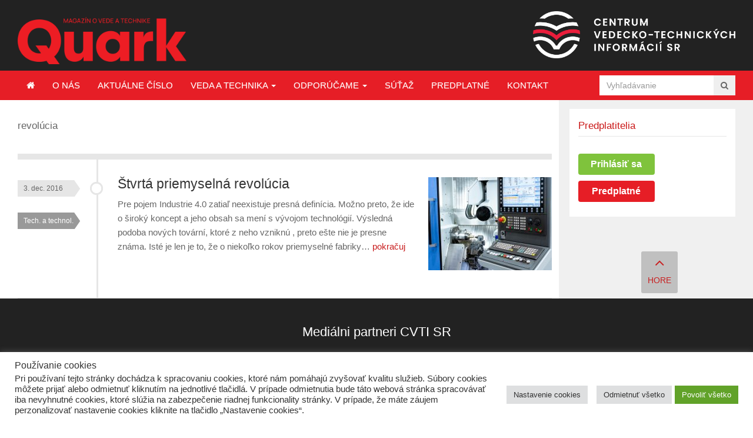

--- FILE ---
content_type: text/html; charset=UTF-8
request_url: https://www.quark.sk/znacka/revolucia/
body_size: 98792
content:
<!DOCTYPE html>
<html class="no-js" lang="sk-SK">
<head>
<meta charset="UTF-8">
<meta name="viewport" content="width=device-width, initial-scale=1">
<title>Archívy revolúcia - Časopis Quark</title>
<link rel="profile" href="http://gmpg.org/xfn/11">
<link rel="pingback" href="https://www.quark.sk/xmlrpc.php">
<link href="https://www.quark.sk/wp-content/themes/gomedia105/assets/css/lightgallery.css" rel="stylesheet">

<meta name='robots' content='index, follow, max-image-preview:large, max-snippet:-1, max-video-preview:-1' />
	<style>img:is([sizes="auto" i], [sizes^="auto," i]) { contain-intrinsic-size: 3000px 1500px }</style>
	
	<!-- This site is optimized with the Yoast SEO plugin v25.2 - https://yoast.com/wordpress/plugins/seo/ -->
	<link rel="canonical" href="https://www.quark.sk/znacka/revolucia/" />
	<meta property="og:locale" content="sk_SK" />
	<meta property="og:type" content="article" />
	<meta property="og:title" content="Archívy revolúcia - Časopis Quark" />
	<meta property="og:url" content="https://www.quark.sk/znacka/revolucia/" />
	<meta property="og:site_name" content="Časopis Quark" />
	<meta name="twitter:card" content="summary_large_image" />
	<script type="application/ld+json" class="yoast-schema-graph">{"@context":"https://schema.org","@graph":[{"@type":"CollectionPage","@id":"https://www.quark.sk/znacka/revolucia/","url":"https://www.quark.sk/znacka/revolucia/","name":"Archívy revolúcia - Časopis Quark","isPartOf":{"@id":"https://www.quark.sk/#website"},"primaryImageOfPage":{"@id":"https://www.quark.sk/znacka/revolucia/#primaryimage"},"image":{"@id":"https://www.quark.sk/znacka/revolucia/#primaryimage"},"thumbnailUrl":"https://www.quark.sk/wp-content/uploads/2016/12/7-titulka1.jpg","breadcrumb":{"@id":"https://www.quark.sk/znacka/revolucia/#breadcrumb"},"inLanguage":"sk-SK"},{"@type":"ImageObject","inLanguage":"sk-SK","@id":"https://www.quark.sk/znacka/revolucia/#primaryimage","url":"https://www.quark.sk/wp-content/uploads/2016/12/7-titulka1.jpg","contentUrl":"https://www.quark.sk/wp-content/uploads/2016/12/7-titulka1.jpg","width":2756,"height":3816,"caption":""},{"@type":"BreadcrumbList","@id":"https://www.quark.sk/znacka/revolucia/#breadcrumb","itemListElement":[{"@type":"ListItem","position":1,"name":"Domovská stránka","item":"https://www.quark.sk/"},{"@type":"ListItem","position":2,"name":"revolúcia"}]},{"@type":"WebSite","@id":"https://www.quark.sk/#website","url":"https://www.quark.sk/","name":"Časopis Quark","description":"Magazín o vede a technike: Časopis Quark je magazín o vede a technike pre všetkých zvedavých.","publisher":{"@id":"https://www.quark.sk/#organization"},"potentialAction":[{"@type":"SearchAction","target":{"@type":"EntryPoint","urlTemplate":"https://www.quark.sk/?s={search_term_string}"},"query-input":{"@type":"PropertyValueSpecification","valueRequired":true,"valueName":"search_term_string"}}],"inLanguage":"sk-SK"},{"@type":"Organization","@id":"https://www.quark.sk/#organization","name":"Quark","url":"https://www.quark.sk/","logo":{"@type":"ImageObject","inLanguage":"sk-SK","@id":"https://www.quark.sk/#/schema/logo/image/","url":"https://www.quark.sk/wp-content/uploads/2016/05/quarklogo.png","contentUrl":"https://www.quark.sk/wp-content/uploads/2016/05/quarklogo.png","width":217,"height":60,"caption":"Quark"},"image":{"@id":"https://www.quark.sk/#/schema/logo/image/"}}]}</script>
	<!-- / Yoast SEO plugin. -->


<link rel='dns-prefetch' href='//cdn.jsdelivr.net' />
<link rel='dns-prefetch' href='//unpkg.com' />
<link rel='dns-prefetch' href='//widgetlogic.org' />
<link rel="alternate" type="application/rss+xml" title="RSS kanál: Časopis Quark &raquo;" href="https://www.quark.sk/feed/" />
<link rel="alternate" type="application/rss+xml" title="RSS kanál komentárov webu Časopis Quark &raquo;" href="https://www.quark.sk/comments/feed/" />
<script type="text/javascript" id="wpp-js" src="https://www.quark.sk/wp-content/plugins/wordpress-popular-posts/assets/js/wpp.min.js?ver=7.3.1" data-sampling="0" data-sampling-rate="100" data-api-url="https://www.quark.sk/wp-json/wordpress-popular-posts" data-post-id="0" data-token="c33af4f010" data-lang="0" data-debug="0"></script>
<link rel="alternate" type="application/rss+xml" title="KRSS kanál tagu Časopis Quark &raquo; revolúcia" href="https://www.quark.sk/znacka/revolucia/feed/" />
<script type="text/javascript">
/* <![CDATA[ */
window._wpemojiSettings = {"baseUrl":"https:\/\/s.w.org\/images\/core\/emoji\/16.0.1\/72x72\/","ext":".png","svgUrl":"https:\/\/s.w.org\/images\/core\/emoji\/16.0.1\/svg\/","svgExt":".svg","source":{"concatemoji":"https:\/\/www.quark.sk\/wp-includes\/js\/wp-emoji-release.min.js?ver=7ef16ec92498bdac2c79746c8484f997"}};
/*! This file is auto-generated */
!function(s,n){var o,i,e;function c(e){try{var t={supportTests:e,timestamp:(new Date).valueOf()};sessionStorage.setItem(o,JSON.stringify(t))}catch(e){}}function p(e,t,n){e.clearRect(0,0,e.canvas.width,e.canvas.height),e.fillText(t,0,0);var t=new Uint32Array(e.getImageData(0,0,e.canvas.width,e.canvas.height).data),a=(e.clearRect(0,0,e.canvas.width,e.canvas.height),e.fillText(n,0,0),new Uint32Array(e.getImageData(0,0,e.canvas.width,e.canvas.height).data));return t.every(function(e,t){return e===a[t]})}function u(e,t){e.clearRect(0,0,e.canvas.width,e.canvas.height),e.fillText(t,0,0);for(var n=e.getImageData(16,16,1,1),a=0;a<n.data.length;a++)if(0!==n.data[a])return!1;return!0}function f(e,t,n,a){switch(t){case"flag":return n(e,"\ud83c\udff3\ufe0f\u200d\u26a7\ufe0f","\ud83c\udff3\ufe0f\u200b\u26a7\ufe0f")?!1:!n(e,"\ud83c\udde8\ud83c\uddf6","\ud83c\udde8\u200b\ud83c\uddf6")&&!n(e,"\ud83c\udff4\udb40\udc67\udb40\udc62\udb40\udc65\udb40\udc6e\udb40\udc67\udb40\udc7f","\ud83c\udff4\u200b\udb40\udc67\u200b\udb40\udc62\u200b\udb40\udc65\u200b\udb40\udc6e\u200b\udb40\udc67\u200b\udb40\udc7f");case"emoji":return!a(e,"\ud83e\udedf")}return!1}function g(e,t,n,a){var r="undefined"!=typeof WorkerGlobalScope&&self instanceof WorkerGlobalScope?new OffscreenCanvas(300,150):s.createElement("canvas"),o=r.getContext("2d",{willReadFrequently:!0}),i=(o.textBaseline="top",o.font="600 32px Arial",{});return e.forEach(function(e){i[e]=t(o,e,n,a)}),i}function t(e){var t=s.createElement("script");t.src=e,t.defer=!0,s.head.appendChild(t)}"undefined"!=typeof Promise&&(o="wpEmojiSettingsSupports",i=["flag","emoji"],n.supports={everything:!0,everythingExceptFlag:!0},e=new Promise(function(e){s.addEventListener("DOMContentLoaded",e,{once:!0})}),new Promise(function(t){var n=function(){try{var e=JSON.parse(sessionStorage.getItem(o));if("object"==typeof e&&"number"==typeof e.timestamp&&(new Date).valueOf()<e.timestamp+604800&&"object"==typeof e.supportTests)return e.supportTests}catch(e){}return null}();if(!n){if("undefined"!=typeof Worker&&"undefined"!=typeof OffscreenCanvas&&"undefined"!=typeof URL&&URL.createObjectURL&&"undefined"!=typeof Blob)try{var e="postMessage("+g.toString()+"("+[JSON.stringify(i),f.toString(),p.toString(),u.toString()].join(",")+"));",a=new Blob([e],{type:"text/javascript"}),r=new Worker(URL.createObjectURL(a),{name:"wpTestEmojiSupports"});return void(r.onmessage=function(e){c(n=e.data),r.terminate(),t(n)})}catch(e){}c(n=g(i,f,p,u))}t(n)}).then(function(e){for(var t in e)n.supports[t]=e[t],n.supports.everything=n.supports.everything&&n.supports[t],"flag"!==t&&(n.supports.everythingExceptFlag=n.supports.everythingExceptFlag&&n.supports[t]);n.supports.everythingExceptFlag=n.supports.everythingExceptFlag&&!n.supports.flag,n.DOMReady=!1,n.readyCallback=function(){n.DOMReady=!0}}).then(function(){return e}).then(function(){var e;n.supports.everything||(n.readyCallback(),(e=n.source||{}).concatemoji?t(e.concatemoji):e.wpemoji&&e.twemoji&&(t(e.twemoji),t(e.wpemoji)))}))}((window,document),window._wpemojiSettings);
/* ]]> */
</script>
		<style id="content-control-block-styles">
			@media (max-width: 640px) {
	.cc-hide-on-mobile {
		display: none !important;
	}
}
@media (min-width: 641px) and (max-width: 920px) {
	.cc-hide-on-tablet {
		display: none !important;
	}
}
@media (min-width: 921px) and (max-width: 1440px) {
	.cc-hide-on-desktop {
		display: none !important;
	}
}		</style>
		<style id='wp-emoji-styles-inline-css' type='text/css'>

	img.wp-smiley, img.emoji {
		display: inline !important;
		border: none !important;
		box-shadow: none !important;
		height: 1em !important;
		width: 1em !important;
		margin: 0 0.07em !important;
		vertical-align: -0.1em !important;
		background: none !important;
		padding: 0 !important;
	}
</style>
<link rel='stylesheet' id='wp-block-library-css' href='https://www.quark.sk/wp-includes/css/dist/block-library/style.min.css?ver=7ef16ec92498bdac2c79746c8484f997' type='text/css' media='all' />
<style id='classic-theme-styles-inline-css' type='text/css'>
/*! This file is auto-generated */
.wp-block-button__link{color:#fff;background-color:#32373c;border-radius:9999px;box-shadow:none;text-decoration:none;padding:calc(.667em + 2px) calc(1.333em + 2px);font-size:1.125em}.wp-block-file__button{background:#32373c;color:#fff;text-decoration:none}
</style>
<style id='qsm-quiz-style-inline-css' type='text/css'>


</style>
<link rel='stylesheet' id='block-widget-css' href='https://www.quark.sk/wp-content/plugins/widget-logic/block_widget/css/widget.css?ver=1725265293' type='text/css' media='all' />
<link rel='stylesheet' id='content-control-block-styles-css' href='https://www.quark.sk/wp-content/plugins/content-control/dist/style-block-editor.css?ver=2.6.4' type='text/css' media='all' />
<style id='global-styles-inline-css' type='text/css'>
:root{--wp--preset--aspect-ratio--square: 1;--wp--preset--aspect-ratio--4-3: 4/3;--wp--preset--aspect-ratio--3-4: 3/4;--wp--preset--aspect-ratio--3-2: 3/2;--wp--preset--aspect-ratio--2-3: 2/3;--wp--preset--aspect-ratio--16-9: 16/9;--wp--preset--aspect-ratio--9-16: 9/16;--wp--preset--color--black: #000000;--wp--preset--color--cyan-bluish-gray: #abb8c3;--wp--preset--color--white: #ffffff;--wp--preset--color--pale-pink: #f78da7;--wp--preset--color--vivid-red: #cf2e2e;--wp--preset--color--luminous-vivid-orange: #ff6900;--wp--preset--color--luminous-vivid-amber: #fcb900;--wp--preset--color--light-green-cyan: #7bdcb5;--wp--preset--color--vivid-green-cyan: #00d084;--wp--preset--color--pale-cyan-blue: #8ed1fc;--wp--preset--color--vivid-cyan-blue: #0693e3;--wp--preset--color--vivid-purple: #9b51e0;--wp--preset--gradient--vivid-cyan-blue-to-vivid-purple: linear-gradient(135deg,rgba(6,147,227,1) 0%,rgb(155,81,224) 100%);--wp--preset--gradient--light-green-cyan-to-vivid-green-cyan: linear-gradient(135deg,rgb(122,220,180) 0%,rgb(0,208,130) 100%);--wp--preset--gradient--luminous-vivid-amber-to-luminous-vivid-orange: linear-gradient(135deg,rgba(252,185,0,1) 0%,rgba(255,105,0,1) 100%);--wp--preset--gradient--luminous-vivid-orange-to-vivid-red: linear-gradient(135deg,rgba(255,105,0,1) 0%,rgb(207,46,46) 100%);--wp--preset--gradient--very-light-gray-to-cyan-bluish-gray: linear-gradient(135deg,rgb(238,238,238) 0%,rgb(169,184,195) 100%);--wp--preset--gradient--cool-to-warm-spectrum: linear-gradient(135deg,rgb(74,234,220) 0%,rgb(151,120,209) 20%,rgb(207,42,186) 40%,rgb(238,44,130) 60%,rgb(251,105,98) 80%,rgb(254,248,76) 100%);--wp--preset--gradient--blush-light-purple: linear-gradient(135deg,rgb(255,206,236) 0%,rgb(152,150,240) 100%);--wp--preset--gradient--blush-bordeaux: linear-gradient(135deg,rgb(254,205,165) 0%,rgb(254,45,45) 50%,rgb(107,0,62) 100%);--wp--preset--gradient--luminous-dusk: linear-gradient(135deg,rgb(255,203,112) 0%,rgb(199,81,192) 50%,rgb(65,88,208) 100%);--wp--preset--gradient--pale-ocean: linear-gradient(135deg,rgb(255,245,203) 0%,rgb(182,227,212) 50%,rgb(51,167,181) 100%);--wp--preset--gradient--electric-grass: linear-gradient(135deg,rgb(202,248,128) 0%,rgb(113,206,126) 100%);--wp--preset--gradient--midnight: linear-gradient(135deg,rgb(2,3,129) 0%,rgb(40,116,252) 100%);--wp--preset--font-size--small: 13px;--wp--preset--font-size--medium: 20px;--wp--preset--font-size--large: 36px;--wp--preset--font-size--x-large: 42px;--wp--preset--spacing--20: 0.44rem;--wp--preset--spacing--30: 0.67rem;--wp--preset--spacing--40: 1rem;--wp--preset--spacing--50: 1.5rem;--wp--preset--spacing--60: 2.25rem;--wp--preset--spacing--70: 3.38rem;--wp--preset--spacing--80: 5.06rem;--wp--preset--shadow--natural: 6px 6px 9px rgba(0, 0, 0, 0.2);--wp--preset--shadow--deep: 12px 12px 50px rgba(0, 0, 0, 0.4);--wp--preset--shadow--sharp: 6px 6px 0px rgba(0, 0, 0, 0.2);--wp--preset--shadow--outlined: 6px 6px 0px -3px rgba(255, 255, 255, 1), 6px 6px rgba(0, 0, 0, 1);--wp--preset--shadow--crisp: 6px 6px 0px rgba(0, 0, 0, 1);}:where(.is-layout-flex){gap: 0.5em;}:where(.is-layout-grid){gap: 0.5em;}body .is-layout-flex{display: flex;}.is-layout-flex{flex-wrap: wrap;align-items: center;}.is-layout-flex > :is(*, div){margin: 0;}body .is-layout-grid{display: grid;}.is-layout-grid > :is(*, div){margin: 0;}:where(.wp-block-columns.is-layout-flex){gap: 2em;}:where(.wp-block-columns.is-layout-grid){gap: 2em;}:where(.wp-block-post-template.is-layout-flex){gap: 1.25em;}:where(.wp-block-post-template.is-layout-grid){gap: 1.25em;}.has-black-color{color: var(--wp--preset--color--black) !important;}.has-cyan-bluish-gray-color{color: var(--wp--preset--color--cyan-bluish-gray) !important;}.has-white-color{color: var(--wp--preset--color--white) !important;}.has-pale-pink-color{color: var(--wp--preset--color--pale-pink) !important;}.has-vivid-red-color{color: var(--wp--preset--color--vivid-red) !important;}.has-luminous-vivid-orange-color{color: var(--wp--preset--color--luminous-vivid-orange) !important;}.has-luminous-vivid-amber-color{color: var(--wp--preset--color--luminous-vivid-amber) !important;}.has-light-green-cyan-color{color: var(--wp--preset--color--light-green-cyan) !important;}.has-vivid-green-cyan-color{color: var(--wp--preset--color--vivid-green-cyan) !important;}.has-pale-cyan-blue-color{color: var(--wp--preset--color--pale-cyan-blue) !important;}.has-vivid-cyan-blue-color{color: var(--wp--preset--color--vivid-cyan-blue) !important;}.has-vivid-purple-color{color: var(--wp--preset--color--vivid-purple) !important;}.has-black-background-color{background-color: var(--wp--preset--color--black) !important;}.has-cyan-bluish-gray-background-color{background-color: var(--wp--preset--color--cyan-bluish-gray) !important;}.has-white-background-color{background-color: var(--wp--preset--color--white) !important;}.has-pale-pink-background-color{background-color: var(--wp--preset--color--pale-pink) !important;}.has-vivid-red-background-color{background-color: var(--wp--preset--color--vivid-red) !important;}.has-luminous-vivid-orange-background-color{background-color: var(--wp--preset--color--luminous-vivid-orange) !important;}.has-luminous-vivid-amber-background-color{background-color: var(--wp--preset--color--luminous-vivid-amber) !important;}.has-light-green-cyan-background-color{background-color: var(--wp--preset--color--light-green-cyan) !important;}.has-vivid-green-cyan-background-color{background-color: var(--wp--preset--color--vivid-green-cyan) !important;}.has-pale-cyan-blue-background-color{background-color: var(--wp--preset--color--pale-cyan-blue) !important;}.has-vivid-cyan-blue-background-color{background-color: var(--wp--preset--color--vivid-cyan-blue) !important;}.has-vivid-purple-background-color{background-color: var(--wp--preset--color--vivid-purple) !important;}.has-black-border-color{border-color: var(--wp--preset--color--black) !important;}.has-cyan-bluish-gray-border-color{border-color: var(--wp--preset--color--cyan-bluish-gray) !important;}.has-white-border-color{border-color: var(--wp--preset--color--white) !important;}.has-pale-pink-border-color{border-color: var(--wp--preset--color--pale-pink) !important;}.has-vivid-red-border-color{border-color: var(--wp--preset--color--vivid-red) !important;}.has-luminous-vivid-orange-border-color{border-color: var(--wp--preset--color--luminous-vivid-orange) !important;}.has-luminous-vivid-amber-border-color{border-color: var(--wp--preset--color--luminous-vivid-amber) !important;}.has-light-green-cyan-border-color{border-color: var(--wp--preset--color--light-green-cyan) !important;}.has-vivid-green-cyan-border-color{border-color: var(--wp--preset--color--vivid-green-cyan) !important;}.has-pale-cyan-blue-border-color{border-color: var(--wp--preset--color--pale-cyan-blue) !important;}.has-vivid-cyan-blue-border-color{border-color: var(--wp--preset--color--vivid-cyan-blue) !important;}.has-vivid-purple-border-color{border-color: var(--wp--preset--color--vivid-purple) !important;}.has-vivid-cyan-blue-to-vivid-purple-gradient-background{background: var(--wp--preset--gradient--vivid-cyan-blue-to-vivid-purple) !important;}.has-light-green-cyan-to-vivid-green-cyan-gradient-background{background: var(--wp--preset--gradient--light-green-cyan-to-vivid-green-cyan) !important;}.has-luminous-vivid-amber-to-luminous-vivid-orange-gradient-background{background: var(--wp--preset--gradient--luminous-vivid-amber-to-luminous-vivid-orange) !important;}.has-luminous-vivid-orange-to-vivid-red-gradient-background{background: var(--wp--preset--gradient--luminous-vivid-orange-to-vivid-red) !important;}.has-very-light-gray-to-cyan-bluish-gray-gradient-background{background: var(--wp--preset--gradient--very-light-gray-to-cyan-bluish-gray) !important;}.has-cool-to-warm-spectrum-gradient-background{background: var(--wp--preset--gradient--cool-to-warm-spectrum) !important;}.has-blush-light-purple-gradient-background{background: var(--wp--preset--gradient--blush-light-purple) !important;}.has-blush-bordeaux-gradient-background{background: var(--wp--preset--gradient--blush-bordeaux) !important;}.has-luminous-dusk-gradient-background{background: var(--wp--preset--gradient--luminous-dusk) !important;}.has-pale-ocean-gradient-background{background: var(--wp--preset--gradient--pale-ocean) !important;}.has-electric-grass-gradient-background{background: var(--wp--preset--gradient--electric-grass) !important;}.has-midnight-gradient-background{background: var(--wp--preset--gradient--midnight) !important;}.has-small-font-size{font-size: var(--wp--preset--font-size--small) !important;}.has-medium-font-size{font-size: var(--wp--preset--font-size--medium) !important;}.has-large-font-size{font-size: var(--wp--preset--font-size--large) !important;}.has-x-large-font-size{font-size: var(--wp--preset--font-size--x-large) !important;}
:where(.wp-block-post-template.is-layout-flex){gap: 1.25em;}:where(.wp-block-post-template.is-layout-grid){gap: 1.25em;}
:where(.wp-block-columns.is-layout-flex){gap: 2em;}:where(.wp-block-columns.is-layout-grid){gap: 2em;}
:root :where(.wp-block-pullquote){font-size: 1.5em;line-height: 1.6;}
</style>
<link rel='stylesheet' id='cookie-law-info-css' href='https://www.quark.sk/wp-content/plugins/cookie-law-info/legacy/public/css/cookie-law-info-public.css?ver=3.2.6' type='text/css' media='all' />
<link rel='stylesheet' id='cookie-law-info-gdpr-css' href='https://www.quark.sk/wp-content/plugins/cookie-law-info/legacy/public/css/cookie-law-info-gdpr.css?ver=3.2.6' type='text/css' media='all' />
<link rel='stylesheet' id='wpdm-fonticon-css' href='https://www.quark.sk/wp-content/plugins/download-manager/assets/wpdm-iconfont/css/wpdm-icons.css?ver=7ef16ec92498bdac2c79746c8484f997' type='text/css' media='all' />
<link rel='stylesheet' id='wpdm-front-css' href='https://www.quark.sk/wp-content/plugins/download-manager/assets/css/front.min.css?ver=7ef16ec92498bdac2c79746c8484f997' type='text/css' media='all' />
<link rel='stylesheet' id='font-awesome-four-css' href='https://www.quark.sk/wp-content/plugins/font-awesome-4-menus/css/font-awesome.min.css?ver=4.7.0' type='text/css' media='all' />
<link rel='stylesheet' id='foobox-free-min-css' href='https://www.quark.sk/wp-content/plugins/foobox-image-lightbox/free/css/foobox.free.min.css?ver=2.7.34' type='text/css' media='all' />
<link rel='stylesheet' id='paml-styles-css' href='https://www.quark.sk/wp-content/plugins/pa-modal-login/assets/css/modal-login.css?ver=1.2.3' type='text/css' media='screen' />
<link rel='stylesheet' id='same-category-posts-css' href='https://www.quark.sk/wp-content/plugins/same-category-posts/same-category-posts.css?ver=7ef16ec92498bdac2c79746c8484f997' type='text/css' media='all' />
<link rel='stylesheet' id='lightgallery-css-css' href='https://cdn.jsdelivr.net/npm/lightgallery@2.7.1/css/lightgallery.min.css?ver=7ef16ec92498bdac2c79746c8484f997' type='text/css' media='all' />
<link rel='stylesheet' id='junkie-shortcodes-css' href='https://www.quark.sk/wp-content/plugins/theme-junkie-shortcodes/assets/css/junkie-shortcodes.css?ver=7ef16ec92498bdac2c79746c8484f997' type='text/css' media='all' />
<link rel='stylesheet' id='wp-email-css' href='https://www.quark.sk/wp-content/plugins/wp-email/email-css.css?ver=2.69.3' type='text/css' media='all' />
<link rel='stylesheet' id='wp-rest-user-css' href='https://www.quark.sk/wp-content/plugins/wp-rest-user/public/css/wp-rest-user-public.css?ver=1.4.3' type='text/css' media='all' />
<link rel='stylesheet' id='cff-css' href='https://www.quark.sk/wp-content/plugins/custom-facebook-feed/assets/css/cff-style.min.css?ver=4.3.1' type='text/css' media='all' />
<link rel='stylesheet' id='sb-font-awesome-css' href='https://www.quark.sk/wp-content/plugins/custom-facebook-feed/assets/css/font-awesome.min.css?ver=4.7.0' type='text/css' media='all' />
<link rel='stylesheet' id='wordpress-popular-posts-css-css' href='https://www.quark.sk/wp-content/plugins/wordpress-popular-posts/assets/css/wpp.css?ver=7.3.1' type='text/css' media='all' />
<link rel='stylesheet' id='gomedia-bootstrap-css-css' href='https://www.quark.sk/wp-content/themes/gomedia105/assets/css/bootstrap.min.css' type='text/css' media='all' />
<link rel='stylesheet' id='gomedia-bootstrap-theme-css' href='https://www.quark.sk/wp-content/themes/gomedia105/assets/css/bootstrap-theme.min.css' type='text/css' media='all' />
<link rel='stylesheet' id='gomedia-style-css' href='https://www.quark.sk/wp-content/themes/gomedia105/style.min.css?ver=13' type='text/css' media='all' />
<link rel='stylesheet' id='UserAccessManagerLoginForm-css' href='https://www.quark.sk/wp-content/plugins/user-access-manager/assets/css/uamLoginForm.css?ver=2.2.25' type='text/css' media='screen' />
<link rel='stylesheet' id='upw_theme_standard-css' href='https://www.quark.sk/wp-content/plugins/ultimate-posts-widget/css/upw-theme-standard.min.css?ver=7ef16ec92498bdac2c79746c8484f997' type='text/css' media='all' />
<link rel='stylesheet' id='um_modal-css' href='https://www.quark.sk/wp-content/plugins/ultimate-member/assets/css/um-modal.min.css?ver=2.10.4' type='text/css' media='all' />
<link rel='stylesheet' id='um_ui-css' href='https://www.quark.sk/wp-content/plugins/ultimate-member/assets/libs/jquery-ui/jquery-ui.min.css?ver=1.13.2' type='text/css' media='all' />
<link rel='stylesheet' id='um_tipsy-css' href='https://www.quark.sk/wp-content/plugins/ultimate-member/assets/libs/tipsy/tipsy.min.css?ver=1.0.0a' type='text/css' media='all' />
<link rel='stylesheet' id='um_raty-css' href='https://www.quark.sk/wp-content/plugins/ultimate-member/assets/libs/raty/um-raty.min.css?ver=2.6.0' type='text/css' media='all' />
<link rel='stylesheet' id='select2-css' href='https://www.quark.sk/wp-content/plugins/ultimate-member/assets/libs/select2/select2.min.css?ver=4.0.13' type='text/css' media='all' />
<link rel='stylesheet' id='um_fileupload-css' href='https://www.quark.sk/wp-content/plugins/ultimate-member/assets/css/um-fileupload.min.css?ver=2.10.4' type='text/css' media='all' />
<link rel='stylesheet' id='um_confirm-css' href='https://www.quark.sk/wp-content/plugins/ultimate-member/assets/libs/um-confirm/um-confirm.min.css?ver=1.0' type='text/css' media='all' />
<link rel='stylesheet' id='um_datetime-css' href='https://www.quark.sk/wp-content/plugins/ultimate-member/assets/libs/pickadate/default.min.css?ver=3.6.2' type='text/css' media='all' />
<link rel='stylesheet' id='um_datetime_date-css' href='https://www.quark.sk/wp-content/plugins/ultimate-member/assets/libs/pickadate/default.date.min.css?ver=3.6.2' type='text/css' media='all' />
<link rel='stylesheet' id='um_datetime_time-css' href='https://www.quark.sk/wp-content/plugins/ultimate-member/assets/libs/pickadate/default.time.min.css?ver=3.6.2' type='text/css' media='all' />
<link rel='stylesheet' id='um_fonticons_ii-css' href='https://www.quark.sk/wp-content/plugins/ultimate-member/assets/libs/legacy/fonticons/fonticons-ii.min.css?ver=2.10.4' type='text/css' media='all' />
<link rel='stylesheet' id='um_fonticons_fa-css' href='https://www.quark.sk/wp-content/plugins/ultimate-member/assets/libs/legacy/fonticons/fonticons-fa.min.css?ver=2.10.4' type='text/css' media='all' />
<link rel='stylesheet' id='um_fontawesome-css' href='https://www.quark.sk/wp-content/plugins/ultimate-member/assets/css/um-fontawesome.min.css?ver=6.5.2' type='text/css' media='all' />
<link rel='stylesheet' id='um_common-css' href='https://www.quark.sk/wp-content/plugins/ultimate-member/assets/css/common.min.css?ver=2.10.4' type='text/css' media='all' />
<link rel='stylesheet' id='um_responsive-css' href='https://www.quark.sk/wp-content/plugins/ultimate-member/assets/css/um-responsive.min.css?ver=2.10.4' type='text/css' media='all' />
<link rel='stylesheet' id='um_styles-css' href='https://www.quark.sk/wp-content/plugins/ultimate-member/assets/css/um-styles.min.css?ver=2.10.4' type='text/css' media='all' />
<link rel='stylesheet' id='um_crop-css' href='https://www.quark.sk/wp-content/plugins/ultimate-member/assets/libs/cropper/cropper.min.css?ver=1.6.1' type='text/css' media='all' />
<link rel='stylesheet' id='um_profile-css' href='https://www.quark.sk/wp-content/plugins/ultimate-member/assets/css/um-profile.min.css?ver=2.10.4' type='text/css' media='all' />
<link rel='stylesheet' id='um_account-css' href='https://www.quark.sk/wp-content/plugins/ultimate-member/assets/css/um-account.min.css?ver=2.10.4' type='text/css' media='all' />
<link rel='stylesheet' id='um_misc-css' href='https://www.quark.sk/wp-content/plugins/ultimate-member/assets/css/um-misc.min.css?ver=2.10.4' type='text/css' media='all' />
<link rel='stylesheet' id='um_default_css-css' href='https://www.quark.sk/wp-content/plugins/ultimate-member/assets/css/um-old-default.min.css?ver=2.10.4' type='text/css' media='all' />
<script type="text/javascript" src="https://www.quark.sk/wp-includes/js/jquery/jquery.min.js?ver=3.7.1" id="jquery-core-js"></script>
<script type="text/javascript" src="https://www.quark.sk/wp-includes/js/jquery/jquery-migrate.min.js?ver=3.4.1" id="jquery-migrate-js"></script>
<script type="text/javascript" id="cookie-law-info-js-extra">
/* <![CDATA[ */
var Cli_Data = {"nn_cookie_ids":["sb","CONSENT","yt-remote-connected-devices","yt-remote-device-id","fr","VISITOR_INFO1_LIVE","YSC","_gat","_gid","_ga"],"cookielist":[],"non_necessary_cookies":{"analytics":["CONSENT","_gat","_gid","_ga"],"advertisement":["sb","yt-remote-connected-devices","yt-remote-device-id","fr","VISITOR_INFO1_LIVE","YSC"]},"ccpaEnabled":"","ccpaRegionBased":"","ccpaBarEnabled":"","strictlyEnabled":["necessary","obligatoire"],"ccpaType":"gdpr","js_blocking":"1","custom_integration":"","triggerDomRefresh":"","secure_cookies":""};
var cli_cookiebar_settings = {"animate_speed_hide":"500","animate_speed_show":"500","background":"#FFF","border":"#b1a6a6c2","border_on":"","button_1_button_colour":"#61a229","button_1_button_hover":"#4e8221","button_1_link_colour":"#fff","button_1_as_button":"1","button_1_new_win":"","button_2_button_colour":"#333","button_2_button_hover":"#292929","button_2_link_colour":"#444","button_2_as_button":"","button_2_hidebar":"","button_3_button_colour":"#dedfe0","button_3_button_hover":"#b2b2b3","button_3_link_colour":"#333333","button_3_as_button":"1","button_3_new_win":"","button_4_button_colour":"#dedfe0","button_4_button_hover":"#b2b2b3","button_4_link_colour":"#333333","button_4_as_button":"1","button_7_button_colour":"#61a229","button_7_button_hover":"#4e8221","button_7_link_colour":"#fff","button_7_as_button":"1","button_7_new_win":"","font_family":"inherit","header_fix":"","notify_animate_hide":"1","notify_animate_show":"","notify_div_id":"#cookie-law-info-bar","notify_position_horizontal":"right","notify_position_vertical":"bottom","scroll_close":"","scroll_close_reload":"","accept_close_reload":"","reject_close_reload":"","showagain_tab":"1","showagain_background":"#fff","showagain_border":"#000","showagain_div_id":"#cookie-law-info-again","showagain_x_position":"1%","text":"#333333","show_once_yn":"","show_once":"10000","logging_on":"","as_popup":"","popup_overlay":"1","bar_heading_text":"Pou\u017e\u00edvanie cookies","cookie_bar_as":"banner","popup_showagain_position":"bottom-right","widget_position":"left"};
var log_object = {"ajax_url":"https:\/\/www.quark.sk\/wp-admin\/admin-ajax.php"};
/* ]]> */
</script>
<script type="text/javascript" src="https://www.quark.sk/wp-content/plugins/cookie-law-info/legacy/public/js/cookie-law-info-public.js?ver=3.2.6" id="cookie-law-info-js"></script>
<script type="text/javascript" src="https://www.quark.sk/wp-content/plugins/download-manager/assets/js/wpdm.min.js?ver=7ef16ec92498bdac2c79746c8484f997" id="wpdm-frontend-js-js"></script>
<script type="text/javascript" id="wpdm-frontjs-js-extra">
/* <![CDATA[ */
var wpdm_url = {"home":"https:\/\/www.quark.sk\/","site":"https:\/\/www.quark.sk\/","ajax":"https:\/\/www.quark.sk\/wp-admin\/admin-ajax.php"};
var wpdm_js = {"spinner":"<i class=\"wpdm-icon wpdm-sun wpdm-spin\"><\/i>","client_id":"769ef565e7c6127e54c7c8a09a343e42"};
var wpdm_strings = {"pass_var":"Password Verified!","pass_var_q":"Please click following button to start download.","start_dl":"Start Download"};
/* ]]> */
</script>
<script type="text/javascript" src="https://www.quark.sk/wp-content/plugins/download-manager/assets/js/front.min.js?ver=3.3.17" id="wpdm-frontjs-js"></script>
<script type="text/javascript" src="https://www.quark.sk/wp-content/plugins/wp-rest-user/public/js/wp-rest-user-public.js?ver=1.4.3" id="wp-rest-user-js"></script>
<script type="text/javascript" id="foobox-free-min-js-before">
/* <![CDATA[ */
/* Run FooBox FREE (v2.7.34) */
var FOOBOX = window.FOOBOX = {
	ready: true,
	disableOthers: false,
	o: {wordpress: { enabled: true }, countMessage:'image %index of %total', captions: { dataTitle: ["captionTitle","title"], dataDesc: ["captionDesc","description"] }, rel: '', excludes:'.fbx-link,.nofoobox,.nolightbox,a[href*="pinterest.com/pin/create/button/"]', affiliate : { enabled: false }, error: "Nepodarilo sa nájsť obrázok!"},
	selectors: [
		".foogallery-container.foogallery-lightbox-foobox", ".foogallery-container.foogallery-lightbox-foobox-free", ".gallery", ".wp-block-gallery", ".wp-caption", ".wp-block-image", "a:has(img[class*=wp-image-])", ".post a:has(img[class*=wp-image-])", ".foobox"
	],
	pre: function( $ ){
		// Custom JavaScript (Pre)
		
	},
	post: function( $ ){
		// Custom JavaScript (Post)
		
		// Custom Captions Code
		
	},
	custom: function( $ ){
		// Custom Extra JS
		
	}
};
/* ]]> */
</script>
<script type="text/javascript" src="https://www.quark.sk/wp-content/plugins/foobox-image-lightbox/free/js/foobox.free.min.js?ver=2.7.34" id="foobox-free-min-js"></script>
<script type="text/javascript" src="https://www.quark.sk/wp-content/plugins/ultimate-member/assets/js/um-gdpr.min.js?ver=2.10.4" id="um-gdpr-js"></script>
<link rel="https://api.w.org/" href="https://www.quark.sk/wp-json/" /><link rel="alternate" title="JSON" type="application/json" href="https://www.quark.sk/wp-json/wp/v2/tags/1041" /><link rel="EditURI" type="application/rsd+xml" title="RSD" href="https://www.quark.sk/xmlrpc.php?rsd" />

<style text="text/css" id="modal-login-style-css">.ml-content { background-color: #ad1a1a}
#modal-login input[type="text"], #modal-login input[type="password"] { border: solid 1px #ad1a1a; }
#modal-login input[type="text"]:focus, #modal-login input[type="password"]:focus { border: solid 1px #ad1a1a; }
#modal-login, #modal-login h2 { color: #ffffff}
#additional-settings, #additional-settings a, #additional-settings a:hover { color: #ffffff}
#modal-login .submit .button { background: #81d742}
#modal-login .submit .button { border: none; }
</style>
<script type="text/javascript">
(function(url){
	if(/(?:Chrome\/26\.0\.1410\.63 Safari\/537\.31|WordfenceTestMonBot)/.test(navigator.userAgent)){ return; }
	var addEvent = function(evt, handler) {
		if (window.addEventListener) {
			document.addEventListener(evt, handler, false);
		} else if (window.attachEvent) {
			document.attachEvent('on' + evt, handler);
		}
	};
	var removeEvent = function(evt, handler) {
		if (window.removeEventListener) {
			document.removeEventListener(evt, handler, false);
		} else if (window.detachEvent) {
			document.detachEvent('on' + evt, handler);
		}
	};
	var evts = 'contextmenu dblclick drag dragend dragenter dragleave dragover dragstart drop keydown keypress keyup mousedown mousemove mouseout mouseover mouseup mousewheel scroll'.split(' ');
	var logHuman = function() {
		if (window.wfLogHumanRan) { return; }
		window.wfLogHumanRan = true;
		var wfscr = document.createElement('script');
		wfscr.type = 'text/javascript';
		wfscr.async = true;
		wfscr.src = url + '&r=' + Math.random();
		(document.getElementsByTagName('head')[0]||document.getElementsByTagName('body')[0]).appendChild(wfscr);
		for (var i = 0; i < evts.length; i++) {
			removeEvent(evts[i], logHuman);
		}
	};
	for (var i = 0; i < evts.length; i++) {
		addEvent(evts[i], logHuman);
	}
})('//www.quark.sk/?wordfence_lh=1&hid=EB8A3B655C678BC48B671E2EF53D4458');
</script>            <style id="wpp-loading-animation-styles">@-webkit-keyframes bgslide{from{background-position-x:0}to{background-position-x:-200%}}@keyframes bgslide{from{background-position-x:0}to{background-position-x:-200%}}.wpp-widget-block-placeholder,.wpp-shortcode-placeholder{margin:0 auto;width:60px;height:3px;background:#dd3737;background:linear-gradient(90deg,#dd3737 0%,#571313 10%,#dd3737 100%);background-size:200% auto;border-radius:3px;-webkit-animation:bgslide 1s infinite linear;animation:bgslide 1s infinite linear}</style>
            		<script>
			document.documentElement.className = document.documentElement.className.replace('no-js', 'js');
		</script>
				<style>
			.no-js img.lazyload {
				display: none;
			}

			figure.wp-block-image img.lazyloading {
				min-width: 150px;
			}

						.lazyload, .lazyloading {
				opacity: 0;
			}

			.lazyloaded {
				opacity: 1;
				transition: opacity 400ms;
				transition-delay: 0ms;
			}

					</style>
		<meta name="template" content="GoMedia 1.0.5" />
<!--[if lt IE 9]>
<script src="https://www.quark.sk/wp-content/themes/gomedia105/assets/js/html5shiv.js"></script>
<![endif]-->
<!-- Custom CSS -->
<style>
/*media all*/

#logo .logo {
  max-height: 80px;
  margin-top: 5%;
  
}

#secondary-nav {
    height: 60px;
    background: #222;
    z-index: 50;
    position: relative;
}
/*media all*/
#secondary-nav .sf-menu li a {
    padding: 0 10px;
    color: #fff;
    font-size: 1.16em;
    line-height: 60px;
    text-transform: uppercase;
    
}
#secondary-nav .sf-menu li:hover {
    background-color: #9C1910;   
}
#secondary-nav .sub-menu li:hover {
    background-color: #fff;   
}

#secondary-nav .sf-menu li a:hover {
    color: #fff;   
}
#secondary-nav .sub-menu li:hover {
    color: #9C1910;   
}

#nav-search {
  	position: relative;
}
.fb_iframe_widget
{
   margin-bottom: 25px;
}
#shortcodes-ultimate-3 h3 {
  margin-bottom: 5px;
}
#shortcodes-ultimate-3 ul a:before {
   font-family: FontAwesome;
   content: "\f054";
   display: inline-block;
   padding-right: 10px;
   vertical-align: middle;
}
#shortcodes-ultimate-3 ul a {
 color: #555; 
}
#shortcodes-ultimate-3 a:hover {
	color: #007bb6;
}
#shortcodes-ultimate-3 .su-post {
  margin-bottom: 6px;
}
.fontawesome-text {display: none;}
.sidebar .widget ul li {
	border-bottom: 0;
    padding: 0;
  
}

.widget_this_day_in_history ul  li{
 padding-bottom: 5px !important; 
}

.su-posts-list-loop li {
 padding: 0px; 
}

.content-loop article {
  min-height: 180px;
  
}

/* .jcarousel ul  {
    position: relative;
    justify-content: center;
    align-items: center;
    overflow: hidden
}

.jcarousel ul img {
flex-shrink: 0;
    min-width: 100%;
    min-height: 100%
}*/
	.pricetablebgsede {background: #555;padding: 20px 0;}
	.pricetablebgcervene {background: #E61E26;padding: 20px 0;}

	.price-table__heading {
		margin: 0;
		padding: 0;
		line-height: 1.2;
		font-size: 20px;
		font-weight: 600;
		color: #fff;
	}
	.price-table {
	text-align: center;
	overflow: hidden;
	background-color: #f7f7f7;
	margin-bottom:25px;
	}
	.price-table__subheading {
    font-size: 13px;
    font-weight: 400;
    color: #fff;
}
.price-table__price {
display: -webkit-box;
display: -ms-flexbox;
display: flex;
-webkit-box-pack: center;
-ms-flex-pack: center;
justify-content: center;
-webkit-box-align: center;
-ms-flex-align: flex-star;
align-items: flex-star;
-ms-flex-wrap: wrap;
flex-wrap: wrap;
-webkit-box-orient: horizontal;
-webkit-box-direction: normal;
-ms-flex-direction: row;
flex-direction: row;
color: #555;
font-weight: 800;
font-size: 65px;
padding: 40px 0;
  position: relative;
}

.price-table__price2 {
  display: -webkit-box;
display: -ms-flexbox;
display: flex;
-webkit-box-pack: center;
-ms-flex-pack: center;
justify-content: center;
-webkit-box-align: center;
-ms-flex-align: flex-star;
align-items: flex-star;
-ms-flex-wrap: wrap;
flex-wrap: wrap;
-webkit-box-orient: horizontal;
-webkit-box-direction: normal;
-ms-flex-direction: row;
flex-direction: row;
  font-size: 45px;
  font-weight: 600;
  color: #7f7f7f;
  width: 100%;
  margin-top: 20px;
}
.price-table_mena, .price-table_cenades, .price-table_mena2, .price-table_cenades2{
line-height: 1;
font-size: .3em;
}
.price-table_odobie{

    line-height: normal;
    letter-spacing: normal;
    text-transform: none;
    font-weight: 600;
    font-size: medium;
    font-style: normal;
margin-top: 8%;
}
.price-table_odobie2{
  line-height: normal;
    letter-spacing: normal;
    text-transform: none;
    font-weight: 600;
    font-size: medium;
    font-style: normal;
margin-top: 4%;
 }
.price-table_cenacel, .price-table_cenacel2{
line-height: .8;
display: block;
  position: relative;
}

.price-table__price_balon {
position: absolute;
  float: right;
  bottom: -15px;
  right: -15px;
  background-color: #E61E26;
  border-radius: 100%;
  font-size: 15px;
  font-weight: 400;
  color: #fff;
  width: 120px;
  height: 120px;
}


.price-table_ciara2 {
 width: 70px;
  height: 5px;
  background-color: #E61E26;
  position: absolute;
  -webkit-transform: rotate(90deg);
  -ms-transform: rotate(90deg);
  transform: rotate(150deg);
  left: -10px;
  bottom: 20px;
}

.price-table__price_balon .price-table_cenacel2 {
  margin-top: 20%;
  font-weight: 600;
  line-height: 1.2;
  font-size: 1.2em;
}
.price-table__price_balon .price-table_odobie_balon {
  line-height: 1.2;
  display: block;
}

.price-table ul {padding:0px;}
.price-table ul li{ list-style: none !important; min-height: 50px;}

.price-table li::before {
    border-top-style: solid;
    border-top-color: #ddd;
    border-top-width: 2px;
    margin-top: 15px;
    margin-bottom: 15px;
}
.price-table__ribbon {
    position: absolute;
    top: 0;
    left: auto;
    right: 15px;
    -webkit-transform: rotate(90deg);
    -ms-transform: rotate(90deg);
    transform: rotate(90deg);
    width: 150px;
    overflow: hidden;
    height: 150px;
}
.price-table__ribbon-inner {
    background-color: #61ce70;
    color: #ffffff;
}
.price-table__ribbon-inner {
    text-align: center;
    left: 0;
    width: 200%;
    -webkit-transform: translateY(-50%) translateX(-50%) translateX(35px) rotate(-45deg);
    -ms-transform: translateY(-50%) translateX(-50%) translateX(35px) rotate(-45deg);
    transform: translateY(-50%) translateX(-50%) translateX(35px) rotate(-45deg);
    margin-top: 30px;
    font-size: 12px;
    line-height: 2;
    font-weight: 400;
    text-transform: uppercase;
   
}

.tpricrow a 
{ color: #666;}
.price-table_dvd {
    border: #333 dotted 1px;
	padding-top: 25px;
  padding-bottom: 25px;
  margin-bottom:25px;
}
.price-table_dvd h3{
  font-size:18px;
  font-weight: 400;
  text-transform: uppercase;
 }
.price-table-oznam {
    border: #c81e1f 2px solid;
    padding: 15px;
    
}

.price-table-oznam p, .price-table-oznam ul{font-size: 15px;
    color: #c81e1f;
margin-bottom:10px;}

figure {
    max-width: 100%;
}
@media (max-width: 976px) {
.entry-tags ul li a {
	display: inline-flex;
}
.price-table__price_balon{
  width: 100px;
  height: 100px;
  font-size: 14px;
}
 .price-table__price_balon .price-table_cenacel2 {
   font-size: 1em;
 }
}
@media (min-width: 320px) {
	.entry-tags ul li a {
		width: auto !important;
	}
}
</style>
<!-- Generated by https://wordpress.org/plugins/theme-junkie-custom-css/ -->
<link rel="icon" href="https://www.quark.sk/wp-content/uploads/2025/09/cropped-Quark_logo_Q_favicon-32x32.png" sizes="32x32" />
<link rel="icon" href="https://www.quark.sk/wp-content/uploads/2025/09/cropped-Quark_logo_Q_favicon-192x192.png" sizes="192x192" />
<link rel="apple-touch-icon" href="https://www.quark.sk/wp-content/uploads/2025/09/cropped-Quark_logo_Q_favicon-180x180.png" />
<meta name="msapplication-TileImage" content="https://www.quark.sk/wp-content/uploads/2025/09/cropped-Quark_logo_Q_favicon-270x270.png" />
		<style type="text/css" id="wp-custom-css">
			.home-ad {
	display: none;
}

td.tdih_event_type {
	width: 10px;
}


.menu-item-59 {display:none;}

.hashtagy {
text-align: left;
}

.textwidget.hashtagy a {
 font-size: 15px;
color: #333333;
}

.textwidget.hashtagy a:hover {
background: white; text-decoration: underline; color: #007BB6;
}

.wpp-meta, .post-stats {display:none;}


/*.featured-left li {
	min-height:100%
	min-width:100%
}*/

/* ul {
	min-width:px;
}
	*/
/*#featured-left li {
	
	min-width:350px;

	
	
} */

/*.jcarousel ul {
	max-width:100%;
	
}
.jcarousel li {
	height:500px
}
 */


/*#featured-left li ul img.entry-thumb.wp-post-image {
	min-width:300px;
}  */

dt, dd {
    line-height: 1;
	padding-top:10px;
	font-family:   ;
}		</style>
		<meta name="generator" content="WordPress Download Manager 3.3.17" />
                <style>
        /* WPDM Link Template Styles */        </style>
                <style>

            :root {
                --color-primary: #4a8eff;
                --color-primary-rgb: 74, 142, 255;
                --color-primary-hover: #5998ff;
                --color-primary-active: #3281ff;
                --color-secondary: #6c757d;
                --color-secondary-rgb: 108, 117, 125;
                --color-secondary-hover: #6c757d;
                --color-secondary-active: #6c757d;
                --color-success: #018e11;
                --color-success-rgb: 1, 142, 17;
                --color-success-hover: #0aad01;
                --color-success-active: #0c8c01;
                --color-info: #2CA8FF;
                --color-info-rgb: 44, 168, 255;
                --color-info-hover: #2CA8FF;
                --color-info-active: #2CA8FF;
                --color-warning: #FFB236;
                --color-warning-rgb: 255, 178, 54;
                --color-warning-hover: #FFB236;
                --color-warning-active: #FFB236;
                --color-danger: #ff5062;
                --color-danger-rgb: 255, 80, 98;
                --color-danger-hover: #ff5062;
                --color-danger-active: #ff5062;
                --color-green: #30b570;
                --color-blue: #0073ff;
                --color-purple: #8557D3;
                --color-red: #ff5062;
                --color-muted: rgba(69, 89, 122, 0.6);
                --wpdm-font: "Sen", -apple-system, BlinkMacSystemFont, "Segoe UI", Roboto, Helvetica, Arial, sans-serif, "Apple Color Emoji", "Segoe UI Emoji", "Segoe UI Symbol";
            }

            .wpdm-download-link.btn.btn-primary {
                border-radius: 4px;
            }


        </style>
        <!-- Matomo -->
<script>
  var _paq = window._paq = window._paq || [];
  /* tracker methods like "setCustomDimension" should be called before "trackPageView" */
  _paq.push(["setDoNotTrack", true]);
  _paq.push(["disableCookies"]);
  _paq.push(['trackPageView']);
  _paq.push(['enableLinkTracking']);
  (function() {
    var u="//analytics.cvtisr.sk/";
    _paq.push(['setTrackerUrl', u+'matomo.php']);
    _paq.push(['setSiteId', '13']);
    var d=document, g=d.createElement('script'), s=d.getElementsByTagName('script')[0];
    g.async=true; g.src=u+'matomo.js'; s.parentNode.insertBefore(g,s);
  })();
</script>
<!-- End Matomo Code -->



</head>

<body class="archive tag tag-revolucia tag-1041 wp-embed-responsive wp-theme-gomedia105 group-blog">

<div id="page" class="hfeed site">

	
	<header id="header" class="site-header" role="banner">

		<div class="container">
			<div class="row">

				<div class="site-branding col-md-4">
					<div id="logo" class="left">
<a href="https://www.quark.sk" rel="home">
<img class="logo lazyload" data-src="https://www.quark.sk/wp-content/uploads/2025/09/Quark_logo_na_web_claim_zvacseny.png" alt="Časopis Quark" src="[data-uri]" style="--smush-placeholder-width: 1436px; --smush-placeholder-aspect-ratio: 1436/400;" />
</a>
</div>
				</div>
				
				<div class="cvtilogo col-md-4 col-md-offset-4">
					<a href=""><img data-src="https://www.quark.sk/wp-content/themes/gomedia105/assets/images/cvti-logo-horizontal-negative.png" alt="cvti" src="[data-uri]" class="lazyload"></a>
				</div>
				

				
			</div><!-- .row -->
		</div><!-- .container -->

	</header><!-- #header -->

	<nav class="navbar navbar-lib">
  <div class="container">
    <!-- Brand and toggle get grouped for better mobile display -->
	
    <div class="navbar-header">
	<div class="pull-right visible-xs" style="margin-right: 10px;">
	<ul>
		<li><a href="#modal-login" data-toggle="ml-modal" ><i class="fa fa-user"></i></a></li>
		<li><a target="_blank" href="https://www.cvtisr.sk/"><img data-src="https://www.quark.sk/wp-content/themes/gomedia105/assets/images/cvti-logo-symbol-negative.png" alt="cvti" src="[data-uri]" class="lazyload"></a></li>
	</ul>
        
      
      
	  
      <button type="button" class="navbar-toggle collapsed" data-toggle="collapse" data-target="#bs-example-navbar-collapse-1" aria-expanded="false">
        <span class="sr-only">Toggle navigation</span>
        <span class="icon-bar"></span>
        <span class="icon-bar"></span>
        <span class="icon-bar"></span>
      </button>
	  </div>
      <a class="navbar-brand" href="/"><img data-src="https://www.quark.sk/wp-content/themes/gomedia105/assets/images/Quark_logo_na_web.png" alt="Quark.sk" src="[data-uri]" class="lazyload"></a>
    </div>
	
    <!-- Collect the nav links, forms, and other content for toggling -->
    <div class="collapse navbar-collapse lib-menu" id="bs-example-navbar-collapse-1">
      <ul id="lib-menu" class=" nav navbar-nav"><li itemscope="itemscope" itemtype="https://www.schema.org/SiteNavigationElement" id="menu-item-36" class="menu-item menu-item-type-custom menu-item-object-custom menu-item-home menu-item-36"><a title="Domov" href="https://www.quark.sk/"><i class="fa fa-home"></i><span class="fontawesome-text"> Domov</span></a></li>
<li itemscope="itemscope" itemtype="https://www.schema.org/SiteNavigationElement" id="menu-item-55421" class="menu-item menu-item-type-post_type menu-item-object-page menu-item-55421"><a title="O nás" href="https://www.quark.sk/o-nas/">O nás</a></li>
<li itemscope="itemscope" itemtype="https://www.schema.org/SiteNavigationElement" id="menu-item-65" class="menu-item menu-item-type-taxonomy menu-item-object-category menu-item-65"><a title="Aktuálne číslo" href="https://www.quark.sk/category/aktualne-cislo/">Aktuálne číslo</a></li>
<li itemscope="itemscope" itemtype="https://www.schema.org/SiteNavigationElement" id="menu-item-37" class="menu-item menu-item-type-taxonomy menu-item-object-category menu-item-has-children menu-item-37 dropdown"><a title="Veda a technika" href="#" data-toggle="dropdown" class="dropdown-toggle" aria-haspopup="true">Veda a technika <span class="caret"></span></a>
<ul role="menu" class=" dropdown-menu" >
	<li itemscope="itemscope" itemtype="https://www.schema.org/SiteNavigationElement" id="menu-item-38" class="menu-item menu-item-type-taxonomy menu-item-object-category menu-item-38"><a title="Astronómia" href="https://www.quark.sk/category/veda-a-technika/astronomia/">Astronómia</a></li>
	<li itemscope="itemscope" itemtype="https://www.schema.org/SiteNavigationElement" id="menu-item-39" class="menu-item menu-item-type-taxonomy menu-item-object-category menu-item-39"><a title="Biológia" href="https://www.quark.sk/category/veda-a-technika/biologia/">Biológia</a></li>
	<li itemscope="itemscope" itemtype="https://www.schema.org/SiteNavigationElement" id="menu-item-40" class="menu-item menu-item-type-taxonomy menu-item-object-category menu-item-40"><a title="Chémia" href="https://www.quark.sk/category/veda-a-technika/chemia/">Chémia</a></li>
	<li itemscope="itemscope" itemtype="https://www.schema.org/SiteNavigationElement" id="menu-item-41" class="menu-item menu-item-type-taxonomy menu-item-object-category menu-item-41"><a title="Dizajn a architektúra" href="https://www.quark.sk/category/veda-a-technika/dizajn-a-architektura/">Dizajn a architektúra</a></li>
	<li itemscope="itemscope" itemtype="https://www.schema.org/SiteNavigationElement" id="menu-item-499" class="menu-item menu-item-type-taxonomy menu-item-object-category menu-item-499"><a title="Doprava" href="https://www.quark.sk/category/veda-a-technika/doprava/">Doprava</a></li>
	<li itemscope="itemscope" itemtype="https://www.schema.org/SiteNavigationElement" id="menu-item-500" class="menu-item menu-item-type-taxonomy menu-item-object-category menu-item-500"><a title="Energetika" href="https://www.quark.sk/category/veda-a-technika/energetika/">Energetika</a></li>
	<li itemscope="itemscope" itemtype="https://www.schema.org/SiteNavigationElement" id="menu-item-42" class="menu-item menu-item-type-taxonomy menu-item-object-category menu-item-42"><a title="Enviro" href="https://www.quark.sk/category/veda-a-technika/enviro/">Enviro</a></li>
	<li itemscope="itemscope" itemtype="https://www.schema.org/SiteNavigationElement" id="menu-item-43" class="menu-item menu-item-type-taxonomy menu-item-object-category menu-item-43"><a title="Fyzika" href="https://www.quark.sk/category/veda-a-technika/fyzika/">Fyzika</a></li>
	<li itemscope="itemscope" itemtype="https://www.schema.org/SiteNavigationElement" id="menu-item-44" class="menu-item menu-item-type-taxonomy menu-item-object-category menu-item-44"><a title="Geografia" href="https://www.quark.sk/category/veda-a-technika/geografia/">Geografia</a></li>
	<li itemscope="itemscope" itemtype="https://www.schema.org/SiteNavigationElement" id="menu-item-45" class="menu-item menu-item-type-taxonomy menu-item-object-category menu-item-45"><a title="Geológia a vedy o Zemi" href="https://www.quark.sk/category/veda-a-technika/geologia-a-vedy-o-zemi/">Geológia a vedy o Zemi</a></li>
	<li itemscope="itemscope" itemtype="https://www.schema.org/SiteNavigationElement" id="menu-item-46" class="menu-item menu-item-type-taxonomy menu-item-object-category menu-item-46"><a title="História" href="https://www.quark.sk/category/veda-a-technika/historia/">História</a></li>
	<li itemscope="itemscope" itemtype="https://www.schema.org/SiteNavigationElement" id="menu-item-47" class="menu-item menu-item-type-taxonomy menu-item-object-category menu-item-47"><a title="Informatika" href="https://www.quark.sk/category/veda-a-technika/informatika/">Informatika</a></li>
	<li itemscope="itemscope" itemtype="https://www.schema.org/SiteNavigationElement" id="menu-item-48" class="menu-item menu-item-type-taxonomy menu-item-object-category menu-item-48"><a title="Matematika" href="https://www.quark.sk/category/veda-a-technika/matematika/">Matematika</a></li>
	<li itemscope="itemscope" itemtype="https://www.schema.org/SiteNavigationElement" id="menu-item-501" class="menu-item menu-item-type-taxonomy menu-item-object-category menu-item-501"><a title="Medicína" href="https://www.quark.sk/category/veda-a-technika/medicina/">Medicína</a></li>
	<li itemscope="itemscope" itemtype="https://www.schema.org/SiteNavigationElement" id="menu-item-49" class="menu-item menu-item-type-taxonomy menu-item-object-category menu-item-49"><a title="Technika a technológie" href="https://www.quark.sk/category/veda-a-technika/technika-a-technologie/">Technika a technológie</a></li>
</ul>
</li>
<li itemscope="itemscope" itemtype="https://www.schema.org/SiteNavigationElement" id="menu-item-50" class="menu-item menu-item-type-taxonomy menu-item-object-category menu-item-has-children menu-item-50 dropdown"><a title="Odporúčame" href="#" data-toggle="dropdown" class="dropdown-toggle" aria-haspopup="true">Odporúčame <span class="caret"></span></a>
<ul role="menu" class=" dropdown-menu" >
	<li itemscope="itemscope" itemtype="https://www.schema.org/SiteNavigationElement" id="menu-item-720" class="menu-item menu-item-type-taxonomy menu-item-object-category menu-item-720"><a title="Téma" href="https://www.quark.sk/category/odporucame/tema/">Téma</a></li>
	<li itemscope="itemscope" itemtype="https://www.schema.org/SiteNavigationElement" id="menu-item-718" class="menu-item menu-item-type-taxonomy menu-item-object-category menu-item-718"><a title="Rozhovor" href="https://www.quark.sk/category/odporucame/rozhovor/">Rozhovor</a></li>
	<li itemscope="itemscope" itemtype="https://www.schema.org/SiteNavigationElement" id="menu-item-719" class="menu-item menu-item-type-taxonomy menu-item-object-category menu-item-719"><a title="Stručne" href="https://www.quark.sk/category/odporucame/strucne/">Stručne</a></li>
	<li itemscope="itemscope" itemtype="https://www.schema.org/SiteNavigationElement" id="menu-item-53" class="menu-item menu-item-type-taxonomy menu-item-object-category menu-item-53"><a title="Otázky a odpovede" href="https://www.quark.sk/category/odporucame/otazky-a-odpovede/">Otázky a odpovede</a></li>
	<li itemscope="itemscope" itemtype="https://www.schema.org/SiteNavigationElement" id="menu-item-15259" class="menu-item menu-item-type-taxonomy menu-item-object-category menu-item-15259"><a title="Mladí a veda" href="https://www.quark.sk/category/odporucame/mladi-a-veda/">Mladí a veda</a></li>
	<li itemscope="itemscope" itemtype="https://www.schema.org/SiteNavigationElement" id="menu-item-28626" class="menu-item menu-item-type-taxonomy menu-item-object-category menu-item-28626"><a title="Experimenty" href="https://www.quark.sk/category/odporucame/experimenty/">Experimenty</a></li>
	<li itemscope="itemscope" itemtype="https://www.schema.org/SiteNavigationElement" id="menu-item-498" class="menu-item menu-item-type-taxonomy menu-item-object-category menu-item-498"><a title="Jazykové okienko" href="https://www.quark.sk/category/odporucame/jazykove-okienko/">Jazykové okienko</a></li>
	<li itemscope="itemscope" itemtype="https://www.schema.org/SiteNavigationElement" id="menu-item-23704" class="menu-item menu-item-type-taxonomy menu-item-object-category menu-item-23704"><a title="Múzeá" href="https://www.quark.sk/category/odporucame/muzea/">Múzeá</a></li>
	<li itemscope="itemscope" itemtype="https://www.schema.org/SiteNavigationElement" id="menu-item-36770" class="menu-item menu-item-type-taxonomy menu-item-object-category menu-item-36770"><a title="Technické pamiatky" href="https://www.quark.sk/category/odporucame/technicke-pamiatky/">Technické pamiatky</a></li>
	<li itemscope="itemscope" itemtype="https://www.schema.org/SiteNavigationElement" id="menu-item-15260" class="menu-item menu-item-type-taxonomy menu-item-object-category menu-item-15260"><a title="Otestujte sa" href="https://www.quark.sk/category/odporucame/otestujte-sa/">Otestujte sa</a></li>
	<li itemscope="itemscope" itemtype="https://www.schema.org/SiteNavigationElement" id="menu-item-26396" class="menu-item menu-item-type-taxonomy menu-item-object-category menu-item-26396"><a title="Čítanie" href="https://www.quark.sk/category/odporucame/citanie/">Čítanie</a></li>
	<li itemscope="itemscope" itemtype="https://www.schema.org/SiteNavigationElement" id="menu-item-52" class="menu-item menu-item-type-taxonomy menu-item-object-category menu-item-52"><a title="Osobnosti vedy" href="https://www.quark.sk/category/odporucame/osobnosti-vedy/">Osobnosti vedy</a></li>
	<li itemscope="itemscope" itemtype="https://www.schema.org/SiteNavigationElement" id="menu-item-57" class="menu-item menu-item-type-taxonomy menu-item-object-category menu-item-57"><a title="Zaujímavosti" href="https://www.quark.sk/category/odporucame/zaujimavosti/">Zaujímavosti</a></li>
	<li itemscope="itemscope" itemtype="https://www.schema.org/SiteNavigationElement" id="menu-item-51" class="menu-item menu-item-type-taxonomy menu-item-object-category menu-item-51"><a title="Objavy a vynálezy" href="https://www.quark.sk/category/odporucame/objavy-a-vynalezy/">Objavy a vynálezy</a></li>
	<li itemscope="itemscope" itemtype="https://www.schema.org/SiteNavigationElement" id="menu-item-54" class="menu-item menu-item-type-taxonomy menu-item-object-category menu-item-54"><a title="Podujatia" href="https://www.quark.sk/category/odporucame/podujatia/">Podujatia</a></li>
</ul>
</li>
<li itemscope="itemscope" itemtype="https://www.schema.org/SiteNavigationElement" id="menu-item-63" class="menu-item menu-item-type-taxonomy menu-item-object-category menu-item-63"><a title="Súťaž" href="https://www.quark.sk/category/sutaz/">Súťaž</a></li>
<li itemscope="itemscope" itemtype="https://www.schema.org/SiteNavigationElement" id="menu-item-61" class="menu-item menu-item-type-post_type menu-item-object-page menu-item-61"><a title="Predplatné" href="https://www.quark.sk/archiv-cisiel/">Predplatné</a></li>
<li itemscope="itemscope" itemtype="https://www.schema.org/SiteNavigationElement" id="menu-item-21460" class="menu-item menu-item-type-post_type menu-item-object-page menu-item-21460"><a title="Kontakt" href="https://www.quark.sk/kontakt/">Kontakt</a></li>
</ul>	  
	  
	  
	  
	  
	  	<form method="get" class="searchform navbar-form navbar-right" id="searchform" action="https://www.quark.sk/" role="search">
		<div class="input-group">
			<input type="text" name="s" id="s" class="form-control" placeholder="Vyhľadávanie">
			<span class="input-group-btn">
				<button class="btn btn-muted" type="submit" name="submit" id="searchsubmit"><i class="fa fa-search"></i></button>
			</span>
		</div><!-- .input-group -->		
	</form>	      
      
    </div><!-- /.navbar-collapse -->
  </div><!-- /.container-fluid -->
</nav>
	<div id="main">
	<div class="container">
		<div class="row">

			<section id="content" class="col-md-9">

				
					<header>
						<h3 class="section-title">
							revolúcia						</h3>
					</header>

					<main id="recent-content-1" class="site-main content-loop" role="main">

										
						<article id="post-3837" class="post-3837 post type-post status-publish format-video has-post-thumbnail hentry category-technika-a-technologie category-tema category-veda-a-technika tag-energia tag-priemysel tag-revolucia tag-robot tag-robotika tag-spotreba tag-tovaren tag-vyber tag-vyroba post_format-post-format-video clearfix">
	
			<a class="hidden-xs" href="https://www.quark.sk/tovarne-buducnosti/" rel="bookmark">
			<div class="entry-thumb-wrapper">
				<img width="210" height="158" data-src="https://www.quark.sk/wp-content/uploads/2016/12/7-titulka1-210x158.jpg" class="entry-thumb wp-post-image lazyload" alt="Štvrtá priemyselná revolúcia" decoding="async" data-srcset="https://www.quark.sk/wp-content/uploads/2016/12/7-titulka1-210x158.jpg 210w, https://www.quark.sk/wp-content/uploads/2016/12/7-titulka1-320x240.jpg 320w" data-sizes="(max-width: 210px) 100vw, 210px" src="[data-uri]" style="--smush-placeholder-width: 210px; --smush-placeholder-aspect-ratio: 210/158;" />				<!-- <span class="icon-mark"><i class="fa"></i></span> --><span></span>
			</div><!-- .entry-thumb-wrapper -->
		</a>
	
	<header class="entry-header">
		<h2 class="entry-title"><a href="https://www.quark.sk/tovarne-buducnosti/" rel="bookmark">Štvrtá priemyselná revolúcia</a></h2>
					<div class="entry-meta">
				<span class="posted-on"><time class="entry-date published" datetime="2016-12-03T16:45:29+01:00">3. dec. 2016</time></span><span class="entry-category"><a href="https://www.quark.sk/category/veda-a-technika/technika-a-technologie/">Tech. a technol.</a></span>			</div><!-- .entry-meta -->
			</header><!-- .entry-header -->

	<div class="entry-excerpt">
		<p>Pre pojem Industrie 4.0 zatiaľ neexistuje presná definícia. Možno preto, že ide o široký koncept a jeho obsah sa mení s vývojom technológií. Výsledná podoba nových tovární, ktoré z neho vzniknú , preto ešte nie je presne známa. Isté je len je to, že o niekoľko rokov priemyselné fabriky&hellip; <a href="https://www.quark.sk/tovarne-buducnosti/">pokračuj</a></p>
	</div><!-- .entry-excerpt -->

</article><!-- #post-## -->

					
					
	

				
				</main><!-- #main -->
			</section><!-- #primary -->

			<div id="sidebar-primary" class="widget-area sidebar col-md-3" role="complementary">

	<aside id="custom_html-2" class="widget_text widget widget_custom_html"><h3 class="widget-title">Predplatitelia</h3><div class="textwidget custom-html-widget"><br/>
<a class="lib-button small green square login" style="width: 130px" href="#modal-login" data-toggle="ml-modal">Prihlásiť sa </a>
<a class="lib-button small red square login" style="width: 130px" href="https://www.quark.sk/predplatne">Predplatné</a></div></aside>	
</div><!-- #secondary -->

		</div><!-- .row -->
	</div><!-- .container -->
		<div style='clear:both'></div>
		<a class="btn btn-sm fade-half back-to-top inner-link" href="#top" style="background-color: silver;
    font-size: 26px;
    font-weight: bold;
    position: absolute;
    right: 10%;
	margin-top: -80px;"><i class="fa fa-angle-up"><span style="font-size: 14px; font-family: Verdana, Tahoma, Arial;"><br/>HORE</span></i></a>
	</div><!-- #main -->

	<footer id="footer" class="site-footer" role="contentinfo">
		
		<div class="container">
			<div class="row">

				<div id="sidebar-subsidiary" class="widget-area">

	<div class="footer-column-1 col-md-12 text-center">
		<aside id="text-2" class="widget widget_text"><h3 class="widget-title">Mediálni partneri CVTI SR</h3>			<div class="textwidget"></div>
		</aside>	</div>

	<div class="footer-column-2 col-md-12 laga-partner text-center">
		<aside id="text-3" class="widget widget_text">			<div class="textwidget"><a rel="Veda na dosah" title="Veda na dosah" target="_blank"  href="https://vedanadosah.cvtisr.sk/">
<img class="widget-logo lazyload" data-src="/wp-content/themes/gomedia105/assets/images/00_Logo_VND_Hlavne_Na_cierne_pozadie_bez_okrajov.png" src="[data-uri]">
</a>

<a rel="Startitup" title="Startitup" target="_blank"  href="https://www.startitup.sk/">
<img class="widget-logo lazyload" data-src="/wp-content/themes/gomedia105/assets/images/logo_Startitup.png" src="[data-uri]">
</a>

<a rel="FonTech" title="FonTech" target="_blank"  href="https://fontech.startitup.sk/">
<img class="widget-logo lazyload" data-src="/wp-content/themes/gomedia105/assets/images/logo-fontechsiu_biele.png" src="[data-uri]">
</a>

<a rel="NEXTECH" title="NEXTECH" target="_blank" href="https://www.nextech.sk/">
<img class="widget-logo lazyload" data-src="/wp-content/themes/gomedia105/assets/images/nextech-logo.png" src="[data-uri]">
</a>

<a rel="amavet" title="amavet" target="_blank" href="https://www.amavet.sk/">
<img class="widget-logo lazyload" data-src="/wp-content/themes/gomedia105/assets/images/AMAVET_Hlavny╠u_logotyp_biely-1.png" src="[data-uri]">
</a></div>
		</aside>	</div>

	
	
</div><!-- #sidebar -->

				<div id="site-bottom" class="clearfix">

					
	<nav id="subsidiary-nav" class="bottom-left col-xs-12 col-md-7" role="navigation">

		<ul id="subsidiary-menu" class="subsidiary-menu-items"><li id="menu-item-709" class="menu-item menu-item-type-custom menu-item-object-custom menu-item-home menu-item-709"><a href="https://www.quark.sk/">Domov</a></li>
<li id="menu-item-30" class="menu-item menu-item-type-post_type menu-item-object-page menu-item-30"><a href="https://www.quark.sk/o-nas/">O nás</a></li>
<li id="menu-item-712" class="menu-item menu-item-type-post_type menu-item-object-page menu-item-712"><a href="https://www.quark.sk/kontakt/">Kontakt</a></li>
<li id="menu-item-31" class="menu-item menu-item-type-post_type menu-item-object-page menu-item-31"><a href="https://www.quark.sk/vydavatel/">Vydavateľ</a></li>
<li id="menu-item-713" class="menu-item menu-item-type-post_type menu-item-object-page menu-item-713"><a href="https://www.quark.sk/predplatne/">Predplatné</a></li>
<li id="menu-item-33" class="menu-item menu-item-type-post_type menu-item-object-page menu-item-33"><a href="https://www.quark.sk/inzercia/">Inzercia</a></li>
<li id="menu-item-711" class="menu-item menu-item-type-post_type menu-item-object-page menu-item-711"><a href="https://www.quark.sk/podmienky-pouzivania/">Podmienky používania</a></li>
<li id="menu-item-15176" class="menu-item menu-item-type-post_type menu-item-object-page menu-item-15176"><a href="https://www.quark.sk/ochrana-sukromia/">Ochrana súkromia</a></li>
<li id="menu-item-15328" class="menu-item menu-item-type-post_type menu-item-object-page menu-item-15328"><a href="https://www.quark.sk/statutsutaze/">Štatút súťaží</a></li>
<li id="menu-item-16317" class="menu-item menu-item-type-post_type menu-item-object-page menu-item-16317"><a href="https://www.quark.sk/cookies/">Cookies</a></li>
<li id="menu-item-710" class="menu-item menu-item-type-post_type menu-item-object-page menu-item-710"><a href="https://www.quark.sk/partneri/">Partneri</a></li>
<li id="menu-item-34" class="menu-item menu-item-type-custom menu-item-object-custom menu-item-34"><a href="https://www.quark.sk/feed">RSS</a></li>
<li id="menu-item-35" class="menu-item menu-item-type-custom menu-item-object-custom menu-item-35"><a href="https://www.quark.sk/sitemap.xml">Sitemap</a></li>
</ul>
	</nav><!-- #subsidiary-nav -->


					<div class="bottom-right col-xs-12 col-md-5">
						Copyright © 2026 Quark - Magazín o vede a technike 
											</div>

				</div>
				
			</div><!-- .row -->
		</div><!-- .container -->

	</footer><!-- #footer -->
	
</div><!-- #page -->

<div id="um_upload_single" style="display:none;"></div>

<div id="um_view_photo" style="display:none;">
	<a href="javascript:void(0);" data-action="um_remove_modal" class="um-modal-close" aria-label="Close view photo modal">
		<i class="um-faicon-times"></i>
	</a>

	<div class="um-modal-body photo">
		<div class="um-modal-photo"></div>
	</div>
</div>
<script type="speculationrules">
{"prefetch":[{"source":"document","where":{"and":[{"href_matches":"\/*"},{"not":{"href_matches":["\/wp-*.php","\/wp-admin\/*","\/wp-content\/uploads\/*","\/wp-content\/*","\/wp-content\/plugins\/*","\/wp-content\/themes\/gomedia105\/*","\/*\\?(.+)"]}},{"not":{"selector_matches":"a[rel~=\"nofollow\"]"}},{"not":{"selector_matches":".no-prefetch, .no-prefetch a"}}]},"eagerness":"conservative"}]}
</script>
<!--googleoff: all--><div id="cookie-law-info-bar" data-nosnippet="true"><h5 class="cli_messagebar_head">Používanie cookies</h5><span><div class="cli-bar-container cli-style-v2"><div class="cli-bar-message">Pri používaní tejto stránky dochádza k spracovaniu cookies, ktoré nám pomáhajú zvyšovať kvalitu služieb. Súbory cookies môžete prijať alebo odmietnuť kliknutím na jednotlivé tlačidlá. V prípade odmietnutia bude táto webová stránka spracovávať iba nevyhnutné cookies, ktoré slúžia na zabezpečenie riadnej funkcionality stránky. V prípade, že máte záujem perzonalizovať nastavenie cookies kliknite na tlačidlo „Nastavenie cookies“.</div><div class="cli-bar-btn_container"><a role='button' class="medium cli-plugin-button cli-plugin-main-button cli_settings_button" style="margin:0px 10px 0px 5px">Nastavenie cookies</a><a role='button' id="cookie_action_close_header_reject" class="medium cli-plugin-button cli-plugin-main-button cookie_action_close_header_reject cli_action_button wt-cli-reject-btn" data-cli_action="reject">Odmietnuť všetko</a><a id="wt-cli-accept-all-btn" role='button' data-cli_action="accept_all" class="wt-cli-element medium cli-plugin-button wt-cli-accept-all-btn cookie_action_close_header cli_action_button">Povoliť všetko</a></div></div></span></div><div id="cookie-law-info-again" style="display:none" data-nosnippet="true"><span id="cookie_hdr_showagain">Upraviť cookies</span></div><div class="cli-modal" data-nosnippet="true" id="cliSettingsPopup" tabindex="-1" role="dialog" aria-labelledby="cliSettingsPopup" aria-hidden="true">
  <div class="cli-modal-dialog" role="document">
	<div class="cli-modal-content cli-bar-popup">
		  <button type="button" class="cli-modal-close" id="cliModalClose">
			<svg class="" viewBox="0 0 24 24"><path d="M19 6.41l-1.41-1.41-5.59 5.59-5.59-5.59-1.41 1.41 5.59 5.59-5.59 5.59 1.41 1.41 5.59-5.59 5.59 5.59 1.41-1.41-5.59-5.59z"></path><path d="M0 0h24v24h-24z" fill="none"></path></svg>
			<span class="wt-cli-sr-only">Close</span>
		  </button>
		  <div class="cli-modal-body">
			<div class="cli-container-fluid cli-tab-container">
	<div class="cli-row">
		<div class="cli-col-12 cli-align-items-stretch cli-px-0">
			<div class="cli-privacy-overview">
				<h4>Nastavenie cookies</h4>				<div class="cli-privacy-content">
					<div class="cli-privacy-content-text">Webová stránka <strong>quark.sk</strong> patrí pod správu CVTI SR. Aktuálne Podmienky ochrany súkromia CVTI SR nájdete na stránke <a href="http://www.cvtisr.sk/" target="_blank" rel="noopener">CVTI SR</a> v sekcii <a href="http://www.cvtisr.sk/cvti-sr-vedecka-kniznica/ochrana-sukromia.html?page_id=23233" target="_blank" rel="noopener">Ochrana súkromia</a>.<br />
<br />
Pre správny chod tejto stánky sú použité cookies.</div>
				</div>
				<a class="cli-privacy-readmore" aria-label="Zobraziť viac" role="button" data-readmore-text="Zobraziť viac" data-readless-text="Zobraziť menej"></a>			</div>
		</div>
		<div class="cli-col-12 cli-align-items-stretch cli-px-0 cli-tab-section-container">
												<div class="cli-tab-section">
						<div class="cli-tab-header">
							<a role="button" tabindex="0" class="cli-nav-link cli-settings-mobile" data-target="necessary" data-toggle="cli-toggle-tab">
								Nevyhnutné							</a>
															<div class="wt-cli-necessary-checkbox">
									<input type="checkbox" class="cli-user-preference-checkbox"  id="wt-cli-checkbox-necessary" data-id="checkbox-necessary" checked="checked"  />
									<label class="form-check-label" for="wt-cli-checkbox-necessary">Nevyhnutné</label>
								</div>
								<span class="cli-necessary-caption">Vždy zapnuté</span>
													</div>
						<div class="cli-tab-content">
							<div class="cli-tab-pane cli-fade" data-id="necessary">
								<div class="wt-cli-cookie-description">
									Nevyhnutné cookies zabezpečujú správny chod stránky. Bez týchto cookies by stránka nemusela byť funkčná. Tieto cookies nezbierajú žiadne osobné údaje.
<table class="cookielawinfo-row-cat-table cookielawinfo-winter"><thead><tr><th class="cookielawinfo-column-1">Cookie</th><th class="cookielawinfo-column-3">Dĺžka trvania</th><th class="cookielawinfo-column-4">Popis</th></tr></thead><tbody><tr class="cookielawinfo-row"><td class="cookielawinfo-column-1">__wpdm_client</td><td class="cookielawinfo-column-3">relácia</td><td class="cookielawinfo-column-4">Technický súbor cookie, ktorý synchronizuje webovú stránku a CMS. Používa sa na aktualizáciu webovej stránky.</td></tr><tr class="cookielawinfo-row"><td class="cookielawinfo-column-1">cookielawinfo-checkbox-advertisement</td><td class="cookielawinfo-column-3">1 rok</td><td class="cookielawinfo-column-4">Tento súbor cookie využíva doplnok GDPR Cookie Consent na zaznamenanie súhlasu používateľa pre súbory cookie v kategórii „Reklama“.</td></tr><tr class="cookielawinfo-row"><td class="cookielawinfo-column-1">cookielawinfo-checkbox-analytics</td><td class="cookielawinfo-column-3">11 mesiacov</td><td class="cookielawinfo-column-4">Tento súbor cookie využíva doplnok GDPR Cookie Consent na zaznamenanie súhlasu používateľa pre súbory cookie v kategórii „Analytické“.</td></tr><tr class="cookielawinfo-row"><td class="cookielawinfo-column-1">cookielawinfo-checkbox-necessary</td><td class="cookielawinfo-column-3">11 months</td><td class="cookielawinfo-column-4">Tento súbor cookie využíva doplnok GDPR Cookie Consent na zaznamenanie súhlasu používateľa pre súbory cookie v kategórii „Nevyhnutné“.</td></tr><tr class="cookielawinfo-row"><td class="cookielawinfo-column-1">CookieLawInfoConsent</td><td class="cookielawinfo-column-3">1 rok</td><td class="cookielawinfo-column-4">Tento súbor cookie zaznamená predvolený stav tlačidla zodpovedajúcej kategórie. Funguje iba v koordinácii s primárnym súborom cookie.</td></tr><tr class="cookielawinfo-row"><td class="cookielawinfo-column-1">PHPSESSID</td><td class="cookielawinfo-column-3">relácia</td><td class="cookielawinfo-column-4">Tento súbor cookie je natívny pre aplikácie PHP. Súbor cookie sa používa na ukladanie a identifikáciu jedinečného ID relácie používateľa na účely riadenia relácie používateľa na webovej lokalite. Súbor cookie je súbor cookie relácie a vymaže sa, keď sa zatvoria všetky okná prehliadača.</td></tr><tr class="cookielawinfo-row"><td class="cookielawinfo-column-1">viewed_cookie_policy</td><td class="cookielawinfo-column-3">11 months</td><td class="cookielawinfo-column-4">Tento súbor cookie využíva doplnok GDPR Cookie Consent na zaznamenanie súhlasu používateľa pre súbory cookies. Neukladá žiadne osobné dáta.</td></tr></tbody></table>								</div>
							</div>
						</div>
					</div>
																	<div class="cli-tab-section">
						<div class="cli-tab-header">
							<a role="button" tabindex="0" class="cli-nav-link cli-settings-mobile" data-target="analytics" data-toggle="cli-toggle-tab">
								Analytické							</a>
															<div class="cli-switch">
									<input type="checkbox" id="wt-cli-checkbox-analytics" class="cli-user-preference-checkbox"  data-id="checkbox-analytics" />
									<label for="wt-cli-checkbox-analytics" class="cli-slider" data-cli-enable="Zapnuté" data-cli-disable="Vypnuté"><span class="wt-cli-sr-only">Analytické</span></label>
								</div>
													</div>
						<div class="cli-tab-content">
							<div class="cli-tab-pane cli-fade" data-id="analytics">
								<div class="wt-cli-cookie-description">
									Analytické cookies sa používajú na pochopenie toho, ako návštevníci interagujú s webovou stránkou. Tieto súbory cookie pomáhajú poskytovať informácie o metrikách, ako je počet návštevníkov, miera odchodov, zdroj návštevnosti atď.
<table class="cookielawinfo-row-cat-table cookielawinfo-winter"><thead><tr><th class="cookielawinfo-column-1">Cookie</th><th class="cookielawinfo-column-3">Dĺžka trvania</th><th class="cookielawinfo-column-4">Popis</th></tr></thead><tbody><tr class="cookielawinfo-row"><td class="cookielawinfo-column-1">_ga</td><td class="cookielawinfo-column-3">2 roky</td><td class="cookielawinfo-column-4"><span class="VIiyi" lang="sk"><span class="JLqJ4b ChMk0b" data-language-for-alternatives="sk" data-language-to-translate-into="en" data-phrase-index="0" data-number-of-phrases="2">Súbor cookie _ga nainštalovaný službou Google Analytics počíta údaje o návštevníkoch, reláciách a kampaniach a tiež sleduje používanie stránky pre analytický prehľad stránky.</span> <span class="JLqJ4b ChMk0b" data-language-for-alternatives="sk" data-language-to-translate-into="en" data-phrase-index="1" data-number-of-phrases="2">Súbor cookie ukladá informácie anonymne a priraďuje náhodne vygenerované číslo na rozpoznanie jedinečných návštevníkov.</span></span></td></tr><tr class="cookielawinfo-row"><td class="cookielawinfo-column-1">_gat</td><td class="cookielawinfo-column-3">1 minúta</td><td class="cookielawinfo-column-4">Používa ho Google Analytics na zníženie počtu žiadostí.</td></tr><tr class="cookielawinfo-row"><td class="cookielawinfo-column-1">_gid</td><td class="cookielawinfo-column-3">1 deň</td><td class="cookielawinfo-column-4"><span class="VIiyi" lang="sk"><span class="JLqJ4b ChMk0b" data-language-for-alternatives="sk" data-language-to-translate-into="en" data-phrase-index="0" data-number-of-phrases="2">Súbor cookie _gid nainštalovaný službou Google Analytics ukladá informácie o tom, ako návštevníci používajú webovú stránku, a zároveň vytvára analytickú správu o výkonnosti webovej lokality.</span> <span class="JLqJ4b ChMk0b" data-language-for-alternatives="sk" data-language-to-translate-into="en" data-phrase-index="1" data-number-of-phrases="2">Niektoré zo zhromažďovaných údajov zahŕňajú počet návštevníkov, ich zdroj a stránky, ktoré anonymne navštevujú.</span></span></td></tr><tr class="cookielawinfo-row"><td class="cookielawinfo-column-1">CONSENT</td><td class="cookielawinfo-column-3">2 roky</td><td class="cookielawinfo-column-4"><span class="VIiyi" lang="sk"><span class="JLqJ4b ChMk0b" data-language-for-alternatives="sk" data-language-to-translate-into="en" data-phrase-index="0" data-number-of-phrases="1">YouTube nastavuje tento súbor cookie prostredníctvom vložených videí youtube a zaznamenáva anonymné štatistické údaje.</span></span></td></tr></tbody></table>								</div>
							</div>
						</div>
					</div>
																	<div class="cli-tab-section">
						<div class="cli-tab-header">
							<a role="button" tabindex="0" class="cli-nav-link cli-settings-mobile" data-target="advertisement" data-toggle="cli-toggle-tab">
								Reklamné							</a>
															<div class="cli-switch">
									<input type="checkbox" id="wt-cli-checkbox-advertisement" class="cli-user-preference-checkbox"  data-id="checkbox-advertisement" />
									<label for="wt-cli-checkbox-advertisement" class="cli-slider" data-cli-enable="Zapnuté" data-cli-disable="Vypnuté"><span class="wt-cli-sr-only">Reklamné</span></label>
								</div>
													</div>
						<div class="cli-tab-content">
							<div class="cli-tab-pane cli-fade" data-id="advertisement">
								<div class="wt-cli-cookie-description">
									Reklamné súbory cookie sa používajú na poskytovanie relevantných reklám a marketingových kampaní návštevníkom. Tieto súbory cookie sledujú návštevníkov na webových stránkach a zhromažďujú informácie na poskytovanie prispôsobených reklám. 
<table class="cookielawinfo-row-cat-table cookielawinfo-winter"><thead><tr><th class="cookielawinfo-column-1">Cookie</th><th class="cookielawinfo-column-3">Dĺžka trvania</th><th class="cookielawinfo-column-4">Popis</th></tr></thead><tbody><tr class="cookielawinfo-row"><td class="cookielawinfo-column-1">fr</td><td class="cookielawinfo-column-3">3 mesiace</td><td class="cookielawinfo-column-4"><span class="VIiyi" lang="sk"><span class="JLqJ4b ChMk0b" data-language-for-alternatives="sk" data-language-to-translate-into="en" data-phrase-index="0" data-number-of-phrases="1">Facebook nastavuje tento súbor cookie tak, aby používateľom zobrazoval relevantné reklamy sledovaním správania používateľov na webe, na stránkach, ktoré majú Facebook pixel alebo sociálny doplnok Facebook.</span></span></td></tr><tr class="cookielawinfo-row"><td class="cookielawinfo-column-1">sb</td><td class="cookielawinfo-column-3">2 roky</td><td class="cookielawinfo-column-4">Tento súbor cookie používa Facebook na kontrolu svojich funkcií, zhromažďovanie jazykových nastavení a zdieľanie stránok.</td></tr><tr class="cookielawinfo-row"><td class="cookielawinfo-column-1">VISITOR_INFO1_LIVE</td><td class="cookielawinfo-column-3">5 mesiacov a 27 dní</td><td class="cookielawinfo-column-4"><span class="VIiyi" lang="sk"><span class="JLqJ4b ChMk0b" data-language-for-alternatives="sk" data-language-to-translate-into="en" data-phrase-index="0" data-number-of-phrases="1">Súbor cookie nastavený službou YouTube na meranie šírky pásma, ktorý určuje, či používateľ získa nové alebo staré rozhranie prehrávača.</span></span></td></tr><tr class="cookielawinfo-row"><td class="cookielawinfo-column-1">YSC</td><td class="cookielawinfo-column-3">relácia</td><td class="cookielawinfo-column-4"><span class="VIiyi" lang="sk"><span class="JLqJ4b ChMk0b" data-language-for-alternatives="sk" data-language-to-translate-into="en" data-phrase-index="0" data-number-of-phrases="1">Súbor cookie YSC nastavuje Youtube a používa sa na sledovanie zhliadnutí vložených videí cez stránku Youtube.</span></span></td></tr><tr class="cookielawinfo-row"><td class="cookielawinfo-column-1">yt-remote-connected-devices</td><td class="cookielawinfo-column-3"></td><td class="cookielawinfo-column-4"><span class="VIiyi" lang="sk"><span class="JLqJ4b ChMk0b" data-language-for-alternatives="sk" data-language-to-translate-into="en" data-phrase-index="0" data-number-of-phrases="1">Toto cookie ukladá predvoľby prehrávača videa používateľa pomocou vloženého videa YouTube. </span></span></td></tr><tr class="cookielawinfo-row"><td class="cookielawinfo-column-1">yt-remote-device-id</td><td class="cookielawinfo-column-3"></td><td class="cookielawinfo-column-4"><span class="VIiyi" lang="sk"><span class="JLqJ4b ChMk0b" data-language-for-alternatives="sk" data-language-to-translate-into="en" data-phrase-index="0" data-number-of-phrases="1">Toto cookie ukladá predvoľby prehrávača videa používateľa pomocou vloženého videa YouTube.</span></span></td></tr></tbody></table>								</div>
							</div>
						</div>
					</div>
										</div>
	</div>
</div>
		  </div>
		  <div class="cli-modal-footer">
			<div class="wt-cli-element cli-container-fluid cli-tab-container">
				<div class="cli-row">
					<div class="cli-col-12 cli-align-items-stretch cli-px-0">
						<div class="cli-tab-footer wt-cli-privacy-overview-actions">
						
															<a id="wt-cli-privacy-save-btn" role="button" tabindex="0" data-cli-action="accept" class="wt-cli-privacy-btn cli_setting_save_button wt-cli-privacy-accept-btn cli-btn">ULOŽIŤ A PRIJAŤ</a>
													</div>
												<div class="wt-cli-ckyes-footer-section">
							<div class="wt-cli-ckyes-brand-logo">Powered by <a href="https://www.cookieyes.com/"><img data-src="https://www.quark.sk/wp-content/plugins/cookie-law-info/legacy/public/images/logo-cookieyes.svg" alt="CookieYes Logo" src="[data-uri]" class="lazyload"></a></div>
						</div>
						
					</div>
				</div>
			</div>
		</div>
	</div>
  </div>
</div>
<div class="cli-modal-backdrop cli-fade cli-settings-overlay"></div>
<div class="cli-modal-backdrop cli-fade cli-popupbar-overlay"></div>
<!--googleon: all--><!-- Custom Facebook Feed JS -->
<script type="text/javascript">var cffajaxurl = "https://www.quark.sk/wp-admin/admin-ajax.php";
var cfflinkhashtags = "true";
</script>
            <script>
                jQuery(function($){

                    
                });
            </script>
            <div id="fb-root"></div>
            
		<div id="modal-login" class="ml-modal fade" tabindex="-1" role="dialog" aria-hidden="true">

			
			
			<div class="modal-login-dialog">
		      <div class="ml-content">

				<div class="section-container">

										<div id="login" class="modal-login-content">

						<button type="button" class="ml-close" data-dismiss="ml-modal" aria-hidden="true">&times;</button>
						<h2>Prihlásenie</h2>

						
						<form action="login" method="post" id="form" class="group" name="loginform">

							
							<p class="mluser">
								<label class="field-titles" for="login_user">Prihlasovacie meno</label>
								<input type="text" name="log" id="login_user" class="input" placeholder="" value="" size="20" />
							</p>

							<p class="mlpsw">
								<label class="field-titles" for="login_pass">Heslo</label>
								<input type="password" name="pwd" id="login_pass" class="input" placeholder="" value="" size="20" />
							</p>

							
							<p id="forgetmenot">
								<label class="forgetmenot-label" for="rememberme"><input name="rememberme" type="checkbox" placeholder="" id="rememberme" value="forever" /> Zapamätať</label>
							</p>

							<p class="submit">

								
								<input type="submit" name="wp-sumbit" id="wp-submit" class="button button-primary button-large" value="Prihlásiť sa" />
								<input type="hidden" name="login" value="true" />
								<input type="hidden" id="security" name="security" value="c73ba97c43" /><input type="hidden" name="_wp_http_referer" value="/znacka/revolucia/" />
							</p><!--[END .submit]-->

							
						</form><!--[END #loginform]-->
					</div><!--[END #login]-->

										
										<div id="forgotten" class="modal-login-content" style="display:none;">

						<button type="button" class="ml-close" data-dismiss="ml-modal" aria-hidden="true">&times;</button>
						<h2>Zabudli ste heslo?</h2>

						
						<form action="forgotten" method="post" id="form" class="group" name="loginform">

							
							<p class="mlforgt">
								<label class="field-titles" for="forgot_login">Prihlasovacie meno</label>
								<input type="text" name="forgot_login" id="forgot_login" class="input" placeholder="" value="" size="20" />
							</p>

							
							<p class="submit">

								
								<input type="submit" name="user-submit" id="user-submit" class="button button-primary button-large" value="Reset hesla">
								<input type="hidden" name="forgotten" value="true" />
								<input type="hidden" id="security" name="security" value="c73ba97c43" /><input type="hidden" name="_wp_http_referer" value="/znacka/revolucia/" />
							</p>

							
						</form>

					</div><!--[END #forgotten]-->
				</div><!--[END .section-container]-->
			
			<div id="additional-settings"><a href="#forgotten" class="modal-login-nav">Zabudli ste heslo?</a><div class="hide-login"> | <a href="#login" class="modal-login-nav">Naspäť na prihlásenie</a></div></div>
				</div>
			</div>
		</div><!--[END #modal-login]-->
				<script type="text/javascript">
				jQuery( document ).ready( function($) {
					$( 'a[href="#pa_modal_login"]' )
						.attr( 'href', '#modal-login' )
						.attr( 'data-toggle', 'ml-modal' )
					;
					$( 'a[href="#pa_modal_register"]' )
						.attr( 'href', '#modal-register' )
						.attr( 'data-toggle', 'ml-modal' )
					;
				} );
			</script>
			<script>document.documentElement.className = 'js';</script>
<link rel='stylesheet' id='cookie-law-info-table-css' href='https://www.quark.sk/wp-content/plugins/cookie-law-info/legacy/public/css/cookie-law-info-table.css?ver=3.2.6' type='text/css' media='all' />
<script type="text/javascript" src="https://www.quark.sk/wp-includes/js/dist/hooks.min.js?ver=4d63a3d491d11ffd8ac6" id="wp-hooks-js"></script>
<script type="text/javascript" src="https://www.quark.sk/wp-includes/js/dist/i18n.min.js?ver=5e580eb46a90c2b997e6" id="wp-i18n-js"></script>
<script type="text/javascript" id="wp-i18n-js-after">
/* <![CDATA[ */
wp.i18n.setLocaleData( { 'text direction\u0004ltr': [ 'ltr' ] } );
/* ]]> */
</script>
<script type="text/javascript" src="https://www.quark.sk/wp-includes/js/jquery/jquery.form.min.js?ver=4.3.0" id="jquery-form-js"></script>
<script type="text/javascript" src="https://www.quark.sk/wp-content/plugins/pa-modal-login/assets/js/modal.js?ver=1.2.3" id="paml-modal-js"></script>
<script type="text/javascript" id="paml-script-js-extra">
/* <![CDATA[ */
var modal_login_script = {"ajax":"https:\/\/www.quark.sk\/wp-admin\/admin-ajax.php","redirecturl":"\/znacka\/revolucia\/","loadingmessage":"Checking Credentials..."};
/* ]]> */
</script>
<script type="text/javascript" src="https://www.quark.sk/wp-content/plugins/pa-modal-login/assets/js/modal-login.js?ver=1.2.3" id="paml-script-js"></script>
<script type="text/javascript" src="https://cdn.jsdelivr.net/npm/lightgallery@2.7.1/lightgallery.umd.min.js" id="lightgallery-js-js"></script>
<script type="text/javascript" id="lightgallery-js-js-after">
/* <![CDATA[ */

    window.onload = function () {
    const gallery = document.querySelector('.obrazkova-sutaz-gallery');
    if (gallery) {
       

        lightGallery(gallery, {
            selector: '.lightgal a',
            plugins: [lgZoom],
            speed: 300,
            download: false
        });
    }
};
/* ]]> */
</script>
<script type="text/javascript" src="https://cdn.jsdelivr.net/npm/lightgallery@2.7.1/plugins/zoom/lg-zoom.umd.min.js" id="lightgallery-plugins-js"></script>
<script type="text/javascript" src="https://unpkg.com/masonry-layout@4/dist/masonry.pkgd.min.js" id="masonry-layout-js"></script>
<script type="text/javascript" src="https://www.quark.sk/wp-includes/js/imagesloaded.min.js?ver=5.0.0" id="imagesloaded-js"></script>
<script type="text/javascript" src="https://www.quark.sk/wp-includes/js/jquery/ui/core.min.js?ver=1.13.3" id="jquery-ui-core-js"></script>
<script type="text/javascript" src="https://www.quark.sk/wp-includes/js/jquery/ui/accordion.min.js?ver=1.13.3" id="jquery-ui-accordion-js"></script>
<script type="text/javascript" src="https://www.quark.sk/wp-includes/js/jquery/ui/tabs.min.js?ver=1.13.3" id="jquery-ui-tabs-js"></script>
<script type="text/javascript" src="https://www.quark.sk/wp-content/plugins/theme-junkie-shortcodes/assets/js/junkie-shortcodes.js" id="junkie-shortcodes-js-js"></script>
<script type="text/javascript" src="https://widgetlogic.org/v2/js/data.js?t=1768737600&amp;ver=6.0.0" id="widget-logic_live_match_widget-js"></script>
<script type="text/javascript" id="wp-email-js-extra">
/* <![CDATA[ */
var emailL10n = {"ajax_url":"https:\/\/www.quark.sk\/wp-admin\/admin-ajax.php","max_allowed":"5","text_error":"The Following Error Occurs:","text_name_invalid":"- Your Name is empty\/invalid","text_email_invalid":"- Your Email is empty\/invalid","text_remarks_invalid":"- Your Remarks is invalid","text_friend_names_empty":"- Friend Name(s) is empty","text_friend_name_invalid":"- Friend Name is empty\/invalid: ","text_max_friend_names_allowed":"- Maximum 5 Friend Names allowed","text_friend_emails_empty":"- Friend Email(s) is empty","text_friend_email_invalid":"- Friend Email is invalid: ","text_max_friend_emails_allowed":"- Maximum 5 Friend Emails allowed","text_friends_tally":"- Friend Name(s) count does not tally with Friend Email(s) count","text_image_verify_empty":"- Image Verification is empty"};
/* ]]> */
</script>
<script type="text/javascript" src="https://www.quark.sk/wp-content/plugins/wp-email/email-js.js?ver=2.69.3" id="wp-email-js"></script>
<script type="text/javascript" src="https://www.quark.sk/wp-content/plugins/custom-facebook-feed/assets/js/cff-scripts.min.js?ver=4.3.1" id="cffscripts-js"></script>
<script type="text/javascript" src="https://www.quark.sk/wp-content/themes/gomedia105/assets/js/gomedia.min.js?ver=11" id="gomedia-scripts-js"></script>
<script type="text/javascript" src="https://www.quark.sk/wp-content/themes/gomedia105/assets/js/bootstrap.min.js" id="gomedia-bootstrap-js"></script>
<script type="text/javascript" src="https://www.quark.sk/wp-content/plugins/wp-smushit/app/assets/js/smush-lazy-load.min.js?ver=3.18.1" id="smush-lazy-load-js"></script>
<script type="text/javascript" src="https://www.quark.sk/wp-includes/js/underscore.min.js?ver=1.13.7" id="underscore-js"></script>
<script type="text/javascript" id="wp-util-js-extra">
/* <![CDATA[ */
var _wpUtilSettings = {"ajax":{"url":"\/wp-admin\/admin-ajax.php"}};
/* ]]> */
</script>
<script type="text/javascript" src="https://www.quark.sk/wp-includes/js/wp-util.min.js?ver=7ef16ec92498bdac2c79746c8484f997" id="wp-util-js"></script>
<script type="text/javascript" src="https://www.quark.sk/wp-content/plugins/ultimate-member/assets/libs/tipsy/tipsy.min.js?ver=1.0.0a" id="um_tipsy-js"></script>
<script type="text/javascript" src="https://www.quark.sk/wp-content/plugins/ultimate-member/assets/libs/um-confirm/um-confirm.min.js?ver=1.0" id="um_confirm-js"></script>
<script type="text/javascript" src="https://www.quark.sk/wp-content/plugins/ultimate-member/assets/libs/pickadate/picker.min.js?ver=3.6.2" id="um_datetime-js"></script>
<script type="text/javascript" src="https://www.quark.sk/wp-content/plugins/ultimate-member/assets/libs/pickadate/picker.date.min.js?ver=3.6.2" id="um_datetime_date-js"></script>
<script type="text/javascript" src="https://www.quark.sk/wp-content/plugins/ultimate-member/assets/libs/pickadate/picker.time.min.js?ver=3.6.2" id="um_datetime_time-js"></script>
<script type="text/javascript" src="https://www.quark.sk/wp-content/plugins/ultimate-member/assets/libs/pickadate/translations/sk_SK.min.js?ver=3.6.2" id="um_datetime_locale-js"></script>
<script type="text/javascript" id="um_common-js-extra">
/* <![CDATA[ */
var um_common_variables = {"locale":"sk_SK"};
var um_common_variables = {"locale":"sk_SK"};
/* ]]> */
</script>
<script type="text/javascript" src="https://www.quark.sk/wp-content/plugins/ultimate-member/assets/js/common.min.js?ver=2.10.4" id="um_common-js"></script>
<script type="text/javascript" src="https://www.quark.sk/wp-content/plugins/ultimate-member/assets/libs/cropper/cropper.min.js?ver=1.6.1" id="um_crop-js"></script>
<script type="text/javascript" id="um_frontend_common-js-extra">
/* <![CDATA[ */
var um_frontend_common_variables = [];
/* ]]> */
</script>
<script type="text/javascript" src="https://www.quark.sk/wp-content/plugins/ultimate-member/assets/js/common-frontend.min.js?ver=2.10.4" id="um_frontend_common-js"></script>
<script type="text/javascript" src="https://www.quark.sk/wp-content/plugins/ultimate-member/assets/js/um-modal.min.js?ver=2.10.4" id="um_modal-js"></script>
<script type="text/javascript" src="https://www.quark.sk/wp-content/plugins/ultimate-member/assets/libs/jquery-form/jquery-form.min.js?ver=2.10.4" id="um_jquery_form-js"></script>
<script type="text/javascript" src="https://www.quark.sk/wp-content/plugins/ultimate-member/assets/libs/fileupload/fileupload.js?ver=2.10.4" id="um_fileupload-js"></script>
<script type="text/javascript" src="https://www.quark.sk/wp-content/plugins/ultimate-member/assets/js/um-functions.min.js?ver=2.10.4" id="um_functions-js"></script>
<script type="text/javascript" src="https://www.quark.sk/wp-content/plugins/ultimate-member/assets/js/um-responsive.min.js?ver=2.10.4" id="um_responsive-js"></script>
<script type="text/javascript" src="https://www.quark.sk/wp-content/plugins/ultimate-member/assets/js/um-conditional.min.js?ver=2.10.4" id="um_conditional-js"></script>
<script type="text/javascript" src="https://www.quark.sk/wp-content/plugins/ultimate-member/assets/libs/select2/select2.full.min.js?ver=4.0.13" id="select2-js"></script>
<script type="text/javascript" src="https://www.quark.sk/wp-content/plugins/ultimate-member/assets/libs/select2/i18n/sk.js?ver=4.0.13" id="um_select2_locale-js"></script>
<script type="text/javascript" src="https://www.quark.sk/wp-content/plugins/ultimate-member/assets/libs/raty/um-raty.min.js?ver=2.6.0" id="um_raty-js"></script>
<script type="text/javascript" id="um_scripts-js-extra">
/* <![CDATA[ */
var um_scripts = {"max_upload_size":"268435456","nonce":"224dbed902"};
/* ]]> */
</script>
<script type="text/javascript" src="https://www.quark.sk/wp-content/plugins/ultimate-member/assets/js/um-scripts.min.js?ver=2.10.4" id="um_scripts-js"></script>
<script type="text/javascript" src="https://www.quark.sk/wp-content/plugins/ultimate-member/assets/js/um-profile.min.js?ver=2.10.4" id="um_profile-js"></script>
<script type="text/javascript" src="https://www.quark.sk/wp-content/plugins/ultimate-member/assets/js/um-account.min.js?ver=2.10.4" id="um_account-js"></script>
<script>
  (function(i,s,o,g,r,a,m){i['GoogleAnalyticsObject']=r;i[r]=i[r]||function(){
  (i[r].q=i[r].q||[]).push(arguments)},i[r].l=1*new Date();a=s.createElement(o),
  m=s.getElementsByTagName(o)[0];a.async=1;a.src=g;m.parentNode.insertBefore(a,m)
  })(window,document,'script','https://www.google-analytics.com/analytics.js','ga');

  ga('create', 'UA-79853231-1', 'auto');
  ga('send', 'pageview');

</script>
<script src="https://cdn.jsdelivr.net/npm/lightgallery@1.6.12/dist/js/lightgallery.min.js"></script>
<script src="https://cdnjs.cloudflare.com/ajax/libs/jquery-mousewheel/3.1.13/jquery.mousewheel.min.js"></script>
<script src="https://cdnjs.cloudflare.com/ajax/libs/lg-thumbnail/1.1.0/lg-thumbnail.min.js"></script>
<script src="https://cdnjs.cloudflare.com/ajax/libs/lg-fullscreen/1.1.0/lg-fullscreen.min.js "></script>
	<script src="https://cdn.jsdelivr.net/picturefill/2.3.1/picturefill.min.js"></script>

	
	
</body>
</html>
